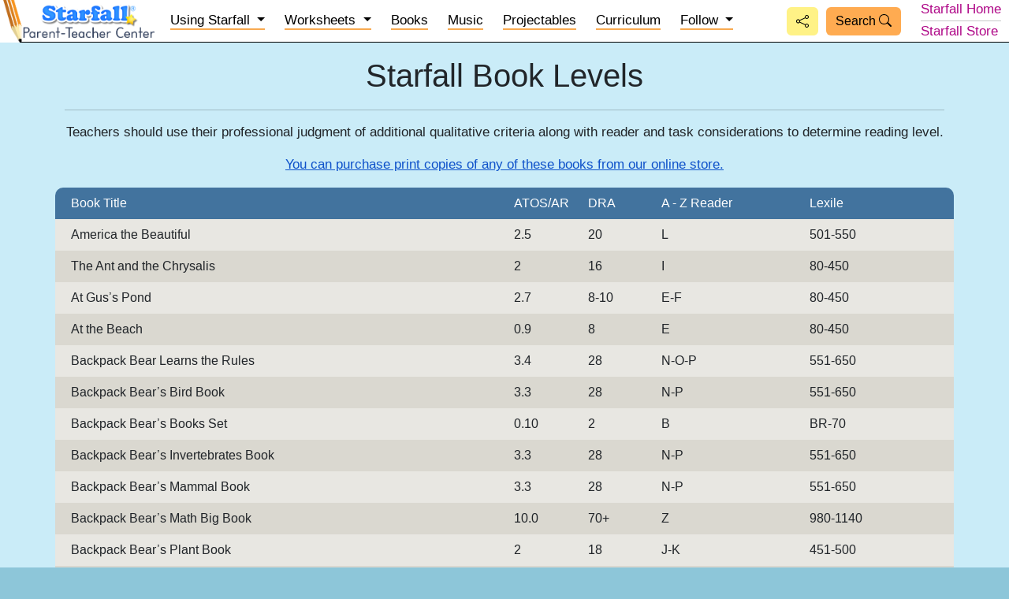

--- FILE ---
content_type: text/html; charset=UTF-8
request_url: https://teach.starfall.com/book-levels
body_size: 63366
content:
<!DOCTYPE html>
<html lang="en">
<head>
    <meta charset="UTF-8"/>
    <title>Starfall Education Book Levels</title>
    <meta name="description" content="Starfall books listed by common book level standards" />
    <meta name="viewport" content="width=device-width, initial-scale=1"/>
        <link rel="canonical" href="https://teach.starfall.com/book-levels" />
    <link rel="icon" type="image/x-icon" href="/favicon.ico">
    <link href="/css/bootstrap.min.css" rel="stylesheet">
    <link href="/css/styles.css" rel="stylesheet">
    <style>
    .book-level-title {
        background: #42739e;
        font-family: StarfallvBP_bold,sans-serif;
        font-size: 16px;
        padding-top: 14px;
        -moz-border-radius-topright: 10px;
        border-top-right-radius: 10px;
        -moz-border-radius-topleft: 10px;
        border-top-left-radius: 10px;
        color: #fff;
    }

    .book-level-contents {
        background: #e8e7e2;
        font-size: 16px;
        border-bottom: 0;
    }


    .book-level-contents:nth-child(even) {
        background: #dad8d0;
    }

    .book-level-contents, .book-level-title {
        padding: 8px;
    }

    .book-level-contents span {
        display: none;
        font-family: starfall_blockregular,sans-serif;
    }

</style>
    <script src="/js/matomo.js"></script>
    <script src="/js/bootstrap.bundle.min.js"></script>
    <script src="/js/jquery-3.6.1.min.js"></script>
            </head>
<body>
<noscript>Please enable javascript to use this site</noscript>
<nav class="navbar fixed-top navbar-expand-lg" role="navigation" aria-label="navigation-container">
    <div class="container-fluid pl-2 g-0">
        <a class="navbar-brand " href="https://teach.starfall.com/"><img class="logo no-print" src="/img/templates/ptclogo.png" alt="home"/></a>
        <button style="margin-right: 7px" class="btn btn-orange no-print navbar-toggler" type="button" data-bs-toggle="collapse" data-bs-target="#navbarSupportedContent"
                aria-controls="navbarSupportedContent" aria-expanded="false" aria-label="Toggle navigation">
            Menu <span class="navbar-toggler-icon"></span>
        </button>
        <div class="collapse navbar-collapse" id="navbarSupportedContent">
            <ul class="navbar-nav me-auto mb-lg-0">
                <li class="nav-item dropdown">
                    <a class="nav-link dropdown-toggle p-0" href="#" id="navbarDropdown2" role="button"
                       data-bs-toggle="dropdown"
                       aria-expanded="false">
                        <span class="top-using">Using</span> Starfall
                    </a>
                    <ul class="dropdown-menu" aria-labelledby="navbarDropdown">
                        <li><a class="dropdown-item" href="https://teach.starfall.com/where-do-i-start">Where Do I Start?</a></li>
                        <li><a class="dropdown-item" href="https://teach.starfall.com/activities">Search Starfall Activities</a></li>
                        <li><a class="dropdown-item" href="https://teach.starfall.com/guides-by-grade">Starfall Guides by Grade</a></li>
                        <li><a class="dropdown-item" href="https://teach.starfall.com/research">Starfall Information & Research</a></li>
                        <li><a class="dropdown-item" href="/materials/documents/starfall-for-your-school-or-district.pdf" target="_blank">Starfall for Your School or District</a></li>
                    </ul>
                </li>
                <li class="nav-item dropdown">
                    <a class="nav-link dropdown-toggle p-0" href="#" id="navbarDropdown" role="button"
                       data-bs-toggle="dropdown"
                       aria-expanded="false">
                        Worksheets
                    </a>
                    <ul class="dropdown-menu" aria-labelledby="navbarDropdown">
                        <li><a class="dropdown-item" href="https://teach.starfall.com/worksheets?worksheetType=customizable">Customizable Worksheets</a></li>
                        <li><a class="dropdown-item" href="https://teach.starfall.com/worksheets?worksheetType=readymade">Ready-Made Worksheets</a></li>
                        <li><a class="dropdown-item" href="https://teach.starfall.com/worksheets">All Worksheets</a></li>

                    </ul>
                </li>
                <li><a class="nav-item" href="https://teach.starfall.com/books">Books</a></li>
                <li><a class="nav-item" href="https://teach.starfall.com/music">Music</a></li>
                <li><a class="nav-item" href="https://teach.starfall.com/projectables">Projectables</a></li>
                <li><a class="nav-item" href="https://teach.starfall.com/curriculum">Curriculum</a></li>

                <li class="nav-item dropdown">
                    <a class="nav-link dropdown-toggle p-0" href="#" id="navbarDropdown3" role="button"
                       data-bs-toggle="dropdown"
                       aria-expanded="false">
                        Follow
                    </a>
                    <ul class="dropdown-menu social" aria-labelledby="navbarDropdown">
                        <li><a class="dropdown-item ns-twitter" target="_blank" href="https://secure.starfall.com/lv/gated?forwardURL=https%3A%2F%2Fx.com%2FStarfalledu&returnURL=https%3A%2F%2Fteach.starfall.com%2Fbook-levels&label=Starfall+x.com">x.com</a></li>
                        <li><a class="dropdown-item ns-facebook" target="_blank" href="https://secure.starfall.com/lv/gated?forwardURL=https%3A%2F%2Fwww.facebook.com%2Fstarfall.education&returnURL=https%3A%2F%2Fteach.starfall.com%2Fbook-levels&label=Starfall+Facebook">Facebook</a></li>
                        <li><a class="dropdown-item ns-pinterest" target="_blank" href="https://secure.starfall.com/lv/gated?forwardURL=https%3A%2F%2Fwww.pinterest.com%2Fstarfallfun&returnURL=https%3A%2F%2Fteach.starfall.com%2Fbook-levels&label=Starfall+Pinterest">Pinterest</a></li>
                        <li><a class="dropdown-item ns-linkedin" target="_blank" href="https://secure.starfall.com/lv/gated?forwardURL=https%3A%2F%2Fwww.linkedin.com%2Fcompany%2Fstarfall-com&returnURL=https%3A%2F%2Fteach.starfall.com%2Fbook-levels&label=Starfall+LinkedIn">LinkedIn</a></li>
                        <li><a class="dropdown-item ns-youtube" target="_blank" href="https://secure.starfall.com/lv/gated?forwardURL=https%3A%2F%2Fwww.youtube.com%2Fchannel%2FUCIXeBGVev0u4p5_BXxTxSKg&returnURL=https%3A%2F%2Fteach.starfall.com%2Fbook-levels&label=Starfall+Youtube">Youtube</a></li>
                        <li><a class="dropdown-item" href="https://teach.starfall.com/newsletter">Newsletter</a></li>
                    </ul>
                </li>
            </ul>
            <div class="position-relative text-center mb-lg-0 mb-sm-2 d-md-flex flex-md-column align-items-md-center" style="padding:0px 6px;">
            <button class="share-icon btn dropdown-toggle me-1" id="navbarDropdownShare" type="button" data-bs-toggle="dropdown" aria-expanded="false"><img src="/img/bootstrap_icons/share.svg" alt="share this page"> <span>Share</span></button>

            <ul class="dropdown-menu share mb-sm-2 pt-sm-2" aria-labelledby="navbarDropdownShare">
                <li>
                    <a class="" href="mailto:?subject=Look%20What%20I%20Found%20on%20Starfall!&body=Here%20is%20a%20resource%20you%20might%20like%20from%20the%20Starfall%20Parent-Teacher%20Center,%20part%20of%20the%20children's%20early%20learning%20website,%20www.starfall.com.%0A%0Ahttps%3A%2F%2Fteach.starfall.com%2Fbook-levels" target="_blank">
                        <img src="/img/social-icon-bw-email.png" alt="email icon">
                    </a>
                </li>
                <li>
                    <a class="" href="https://secure.starfall.com/lv/gated?forwardURL=https%3A%2F%2Fwww.facebook.com%2Fsharer.php%3Fu%3Dhttps%3A%2F%2Fteach.starfall.com%2Fbook-levels&returnURL=https%3A%2F%2Fteach.starfall.com%2Fbook-levels&label=Share+to+Facebook" target="_blank">
                        <img src="/img/social-icon-bw-facebook.png" alt="facebook icon">
                    </a>
                </li>
                <li>
                    <a class="" href="https://secure.starfall.com/lv/gated?forwardURL=https%3A%2F%2Fx.com%2Fintent%2Ftweet%3Furl%3Dhttps%3A%2F%2Fteach.starfall.com%2Fbook-levels%26text%3DStarfall+books+listed+by+common+book+level+standards&returnURL=https%3A%2F%2Fteach.starfall.com%2Fbook-levels&label=Share+to+x.com" target="_blank">
                        <img src="/img/social-icon-bw-x.png" alt="twitter icon">
                    </a>
                </li>
                <li>
                    <a class="" href="https://secure.starfall.com/lv/gated?forwardURL=https%3A%2F%2Fwww.pinterest.com%2Fpin%2Fcreate%2Fbutton%2F%3Fdescription%3DStarfall+books+listed+by+common+book+level+standards%26url%3Dhttps%3A%2F%2Fteach.starfall.com%2Fbook-levels&returnURL=https%3A%2F%2Fteach.starfall.com%2Fbook-levels&label=Share+to+Pinterest" target="_blank">
                        <img src="/img/social-icon-bw-pinterest.png" alt="pinterest icon">
                    </a>
                </li>
            </ul>
            </div>
            <button class="d-block no-print btn btn-orange search-icon search-icon-large" data-bs-toggle="modal"
                 data-bs-target="#search-modal" tabindex="0"><span>Search</span>
                <img src="/img/bootstrap_icons/search.svg"  style="margin-top: -3px;" class="ml-2" alt=""/>
            </button>
            <div class="no-print other-starfall">
                <a href="https://starfall.com">Starfall <span>Home</span></a>
                <hr />
                <a href="https://store.starfall.com"><span>Starfall</span> Store</a>
            </div>
        </div>
    </div>
</nav>

<script>
    $(document).ready(function(){
        $('.ns-twitter').on('click', function(){_paq.push(['trackEvent', 'Social', 'Click', 'Nav', 'Twitter'])})
        $('.ns-facebook').on('click', function(){_paq.push(['trackEvent', 'Social', 'Click', 'Nav', 'Facebook'])})
        $('.ns-pinterest').on('click', function(){_paq.push(['trackEvent', 'Social', 'Click', 'Nav', 'Pinterest'])})
        $('.ns-youtube').on('click', function(){_paq.push(['trackEvent', 'Social', 'Click', 'Nav', 'Youtube'])})
        $('.ns-linkedin').on('click', function(){_paq.push(['trackEvent', 'Social', 'Click', 'Nav', 'LinkedIn'])})

        $('.fs-facebook').on('click', function(){_paq.push(['trackEvent', 'Social', 'Click', 'Footer', 'Facebook'])})
        $('.fs-pinterest').on('click', function(){_paq.push(['trackEvent', 'Social', 'Click', 'Footer', 'Pinterest'])})
        $('.fs-twitter').on('click', function(){_paq.push(['trackEvent', 'Social', 'Click', 'Footer', 'Twitter'])})
        $('.fs-youtube').on('click', function(){_paq.push(['trackEvent', 'Social', 'Click', 'Footer', 'Youtube'])})
    })
</script>
<div class="section p-0" role="main">

    <div class="container-lg">
        <h1 class="text-center">Starfall Book Levels</h1>
        <hr class="title-hr" />
<div class="intro row">
    <div class="col-sm-12">
        <p class="first-paragraph" style="text-align:center;">Teachers should use their professional judgment of additional qualitative criteria along with reader and task considerations to determine reading level. </p>
        <p style="text-align: center;"><a href=" https://secure.starfall.com/lv/gated?forwardURL=https%3A%2F%2Fstore.starfall.com%2Freading-levels-books&returnURL=https%3A%2F%2Fteach.starfall.com%2Fbook-levels&label=Starfall+Store" target="_blank" style="margin:0 auto">You can purchase print copies of any of these books from our online store.</a></p>
    </div>
</div>


<div class="row book-level-title">
    <div class="col-md-6">Book Title</div>
    <div class="col-md-1 col-sm-3 col-xs-6">ATOS/AR</div>
    <div class="col-md-1 col-sm-3 col-xs-6">DRA</div>
    <div class="col-md-2 col-sm-3 col-xs-6">A - Z Reader</div>
    <div class="col-md-2 col-sm-3 col-xs-6">Lexile</div>
</div><!--row generator-->

<div class="row book-level-contents">
    <div class="col-md-6 book-level-contents-title">America the Beautiful</div>
    <div class="col-md-1 col-sm-3 col-xs-6"><span>ATOS/AR:</span> 2.5</div>
    <div class="col-md-1 col-sm-3 col-xs-6"><span>DRA:</span> 20</div>
    <div class="col-md-2 col-sm-3 col-xs-6"><span>A - Z Reader:</span> L</div>
    <div class="col-md-2 col-sm-3 col-xs-6"><span>Lexile:</span> 501-550</div>
</div><!--row generator-->

<div class="row book-level-contents">
    <div class="col-md-6 book-level-contents-title">The Ant and the Chrysalis</div>
    <div class="col-md-1 col-sm-3 col-xs-6"><span>ATOS/AR:</span> 2</div>
    <div class="col-md-1 col-sm-3 col-xs-6"><span>DRA:</span> 16</div>
    <div class="col-md-2 col-sm-3 col-xs-6"><span>A - Z Reader:</span> I</div>
    <div class="col-md-2 col-sm-3 col-xs-6"><span>Lexile:</span> 80-450</div>
</div><!--row generator-->

<div class="row book-level-contents">
    <div class="col-md-6 book-level-contents-title">At Gus’s Pond</div>
    <div class="col-md-1 col-sm-3 col-xs-6"><span>ATOS/AR:</span> 2.7</div>
    <div class="col-md-1 col-sm-3 col-xs-6"><span>DRA:</span> 8-10</div>
    <div class="col-md-2 col-sm-3 col-xs-6"><span>A - Z Reader:</span> E-F</div>
    <div class="col-md-2 col-sm-3 col-xs-6"><span>Lexile:</span> 80-450</div>
</div><!--row generator-->

<div class="row book-level-contents">
    <div class="col-md-6 book-level-contents-title">At the Beach</div>
    <div class="col-md-1 col-sm-3 col-xs-6"><span>ATOS/AR:</span> 0.9</div>
    <div class="col-md-1 col-sm-3 col-xs-6"><span>DRA:</span> 8</div>
    <div class="col-md-2 col-sm-3 col-xs-6"><span>A - Z Reader:</span> E</div>
    <div class="col-md-2 col-sm-3 col-xs-6"><span>Lexile:</span> 80-450</div>
</div><!--row generator-->

<div class="row book-level-contents">
    <div class="col-md-6 book-level-contents-title">Backpack Bear Learns the Rules</div>
    <div class="col-md-1 col-sm-3 col-xs-6"><span>ATOS/AR:</span> 3.4</div>
    <div class="col-md-1 col-sm-3 col-xs-6"><span>DRA:</span> 28</div>
    <div class="col-md-2 col-sm-3 col-xs-6"><span>A - Z Reader:</span> N-O-P</div>
    <div class="col-md-2 col-sm-3 col-xs-6"><span>Lexile:</span> 551-650</div>
</div><!--row generator-->

<div class="row book-level-contents">
    <div class="col-md-6 book-level-contents-title">Backpack Bear’s Bird Book</div>
    <div class="col-md-1 col-sm-3 col-xs-6"><span>ATOS/AR:</span> 3.3</div>
    <div class="col-md-1 col-sm-3 col-xs-6"><span>DRA:</span> 28</div>
    <div class="col-md-2 col-sm-3 col-xs-6"><span>A - Z Reader:</span> N-P</div>
    <div class="col-md-2 col-sm-3 col-xs-6"><span>Lexile:</span> 551-650</div>
</div><!--row generator-->

<div class="row book-level-contents">
    <div class="col-md-6 book-level-contents-title">Backpack Bear’s Books Set</div>
    <div class="col-md-1 col-sm-3 col-xs-6"><span>ATOS/AR:</span> 0.10</div>
    <div class="col-md-1 col-sm-3 col-xs-6"><span>DRA:</span> 2</div>
    <div class="col-md-2 col-sm-3 col-xs-6"><span>A - Z Reader:</span> B</div>
    <div class="col-md-2 col-sm-3 col-xs-6"><span>Lexile:</span> BR-70</div>
</div><!--row generator-->

<div class="row book-level-contents">
    <div class="col-md-6 book-level-contents-title">Backpack Bear’s Invertebrates Book</div>
    <div class="col-md-1 col-sm-3 col-xs-6"><span>ATOS/AR:</span> 3.3</div>
    <div class="col-md-1 col-sm-3 col-xs-6"><span>DRA:</span> 28</div>
    <div class="col-md-2 col-sm-3 col-xs-6"><span>A - Z Reader:</span> N-P</div>
    <div class="col-md-2 col-sm-3 col-xs-6"><span>Lexile:</span> 551-650</div>
</div><!--row generator-->

<div class="row book-level-contents">
    <div class="col-md-6 book-level-contents-title">Backpack Bear’s Mammal Book</div>
    <div class="col-md-1 col-sm-3 col-xs-6"><span>ATOS/AR:</span> 3.3</div>
    <div class="col-md-1 col-sm-3 col-xs-6"><span>DRA:</span> 28</div>
    <div class="col-md-2 col-sm-3 col-xs-6"><span>A - Z Reader:</span> N-P</div>
    <div class="col-md-2 col-sm-3 col-xs-6"><span>Lexile:</span> 551-650</div>
</div><!--row generator-->

<div class="row book-level-contents">
    <div class="col-md-6 book-level-contents-title">Backpack Bear’s Math Big Book</div>
    <div class="col-md-1 col-sm-3 col-xs-6"><span>ATOS/AR:</span> 10.0</div>
    <div class="col-md-1 col-sm-3 col-xs-6"><span>DRA:</span> 70&#43;</div>
    <div class="col-md-2 col-sm-3 col-xs-6"><span>A - Z Reader:</span> Z</div>
    <div class="col-md-2 col-sm-3 col-xs-6"><span>Lexile:</span> 9&zwnj;80-1140</div>
</div><!--row generator-->

<div class="row book-level-contents">
    <div class="col-md-6 book-level-contents-title">Backpack Bear’s Plant Book</div>
    <div class="col-md-1 col-sm-3 col-xs-6"><span>ATOS/AR:</span> 2</div>
    <div class="col-md-1 col-sm-3 col-xs-6"><span>DRA:</span> 18</div>
    <div class="col-md-2 col-sm-3 col-xs-6"><span>A - Z Reader:</span> J-K</div>
    <div class="col-md-2 col-sm-3 col-xs-6"><span>Lexile:</span> 451-500</div>
</div><!--row generator-->

<div class="row book-level-contents">
    <div class="col-md-6 book-level-contents-title">Backpack Bear’s Reptiles, Amphibians, & Fish Book</div>
    <div class="col-md-1 col-sm-3 col-xs-6"><span>ATOS/AR:</span> 3.3</div>
    <div class="col-md-1 col-sm-3 col-xs-6"><span>DRA:</span> 28</div>
    <div class="col-md-2 col-sm-3 col-xs-6"><span>A - Z Reader:</span> N-P</div>
    <div class="col-md-2 col-sm-3 col-xs-6"><span>Lexile:</span> 551-650</div>
</div><!--row generator-->

<div class="row book-level-contents">
    <div class="col-md-6 book-level-contents-title">Backpack Bear’s Treasure Hunt</div>
    <div class="col-md-1 col-sm-3 col-xs-6"><span>ATOS/AR:</span> 8.0</div>
    <div class="col-md-1 col-sm-3 col-xs-6"><span>DRA:</span> 70&#43;</div>
    <div class="col-md-2 col-sm-3 col-xs-6"><span>A - Z Reader:</span> Z</div>
    <div class="col-md-2 col-sm-3 col-xs-6"><span>Lexile:</span> 9&zwnj;80-1140</div>
</div><!--row generator-->

<div class="row book-level-contents">
    <div class="col-md-6 book-level-contents-title">The Big Hit</div>
    <div class="col-md-1 col-sm-3 col-xs-6"><span>ATOS/AR:</span> 0.7</div>
    <div class="col-md-1 col-sm-3 col-xs-6"><span>DRA:</span> 6</div>
    <div class="col-md-2 col-sm-3 col-xs-6"><span>A - Z Reader:</span> D</div>
    <div class="col-md-2 col-sm-3 col-xs-6"><span>Lexile:</span> 80-450</div>
</div><!--row generator-->

<div class="row book-level-contents">
    <div class="col-md-6 book-level-contents-title">Bug in a Jug</div>
    <div class="col-md-1 col-sm-3 col-xs-6"><span>ATOS/AR:</span> 0.4</div>
    <div class="col-md-1 col-sm-3 col-xs-6"><span>DRA:</span> 3</div>
    <div class="col-md-2 col-sm-3 col-xs-6"><span>A - Z Reader:</span> C</div>
    <div class="col-md-2 col-sm-3 col-xs-6"><span>Lexile:</span> BR-70</div>
</div><!--row generator-->

<div class="row book-level-contents">
    <div class="col-md-6 book-level-contents-title">Car Race</div>
    <div class="col-md-1 col-sm-3 col-xs-6"><span>ATOS/AR:</span> 0.8</div>
    <div class="col-md-1 col-sm-3 col-xs-6"><span>DRA:</span> 6</div>
    <div class="col-md-2 col-sm-3 col-xs-6"><span>A - Z Reader:</span> D</div>
    <div class="col-md-2 col-sm-3 col-xs-6"><span>Lexile:</span> BR-70</div>
</div><!--row generator-->

<div class="row book-level-contents">
    <div class="col-md-6 book-level-contents-title">Charles Darwin</div>
    <div class="col-md-1 col-sm-3 col-xs-6"><span>ATOS/AR:</span> 3.4</div>
    <div class="col-md-1 col-sm-3 col-xs-6"><span>DRA:</span> 28</div>
    <div class="col-md-2 col-sm-3 col-xs-6"><span>A - Z Reader:</span> N-O-P</div>
    <div class="col-md-2 col-sm-3 col-xs-6"><span>Lexile:</span> 551-650</div>
</div><!--row generator-->

<div class="row book-level-contents">
    <div class="col-md-6 book-level-contents-title">The Cobbler and the Elves</div>
    <div class="col-md-1 col-sm-3 col-xs-6"><span>ATOS/AR:</span> 4.2</div>
    <div class="col-md-1 col-sm-3 col-xs-6"><span>DRA:</span> 34</div>
    <div class="col-md-2 col-sm-3 col-xs-6"><span>A - Z Reader:</span> S</div>
    <div class="col-md-2 col-sm-3 col-xs-6"><span>Lexile:</span> 691-770</div>
</div><!--row generator-->

<div class="row book-level-contents">
    <div class="col-md-6 book-level-contents-title">Come Play with Me</div>
    <div class="col-md-1 col-sm-3 col-xs-6"><span>ATOS/AR:</span> 1</div>
    <div class="col-md-1 col-sm-3 col-xs-6"><span>DRA:</span> 8</div>
    <div class="col-md-2 col-sm-3 col-xs-6"><span>A - Z Reader:</span> E</div>
    <div class="col-md-2 col-sm-3 col-xs-6"><span>Lexile:</span> 80-450</div>
</div><!--row generator-->

<div class="row book-level-contents">
    <div class="col-md-6 book-level-contents-title">A Day in the Life of a Firefighter</div>
    <div class="col-md-1 col-sm-3 col-xs-6"><span>ATOS/AR:</span> 1.4</div>
    <div class="col-md-1 col-sm-3 col-xs-6"><span>DRA:</span> 12</div>
    <div class="col-md-2 col-sm-3 col-xs-6"><span>A - Z Reader:</span> G</div>
    <div class="col-md-2 col-sm-3 col-xs-6"><span>Lexile:</span> 40-450</div>
</div><!--row generator-->

<div class="row book-level-contents">
    <div class="col-md-6 book-level-contents-title">Dinosaurs!</div>
    <div class="col-md-1 col-sm-3 col-xs-6"><span>ATOS/AR:</span> 2.7</div>
    <div class="col-md-1 col-sm-3 col-xs-6"><span>DRA:</span> 24</div>
    <div class="col-md-2 col-sm-3 col-xs-6"><span>A - Z Reader:</span> M</div>
    <div class="col-md-2 col-sm-3 col-xs-6"><span>Lexile:</span> 551-650</div>
</div><!--row generator-->

<div class="row book-level-contents">
    <div class="col-md-6 book-level-contents-title">Dolphins Are Not Fish!</div>
    <div class="col-md-1 col-sm-3 col-xs-6"><span>ATOS/AR:</span> 1.6</div>
    <div class="col-md-1 col-sm-3 col-xs-6"><span>DRA:</span> 12</div>
    <div class="col-md-2 col-sm-3 col-xs-6"><span>A - Z Reader:</span> G</div>
    <div class="col-md-2 col-sm-3 col-xs-6"><span>Lexile:</span> 80-450</div>
</div><!--row generator-->

<div class="row book-level-contents">
    <div class="col-md-6 book-level-contents-title">Dragon Goes to the Farm</div>
    <div class="col-md-1 col-sm-3 col-xs-6"><span>ATOS/AR:</span> 0.8</div>
    <div class="col-md-1 col-sm-3 col-xs-6"><span>DRA:</span> 6</div>
    <div class="col-md-2 col-sm-3 col-xs-6"><span>A - Z Reader:</span> D</div>
    <div class="col-md-2 col-sm-3 col-xs-6"><span>Lexile:</span> 80-450</div>
</div><!--row generator-->

<div class="row book-level-contents">
    <div class="col-md-6 book-level-contents-title">Draw Dragon Dot Eyes and other Chinese Fables</div>
    <div class="col-md-1 col-sm-3 col-xs-6"><span>ATOS/AR:</span> 1.8-2.5</div>
    <div class="col-md-1 col-sm-3 col-xs-6"><span>DRA:</span> 14-20</div>
    <div class="col-md-2 col-sm-3 col-xs-6"><span>A - Z Reader:</span> H-L</div>
    <div class="col-md-2 col-sm-3 col-xs-6"><span>Lexile:</span> 80-450</div>
</div><!--row generator-->

<div class="row book-level-contents">
    <div class="col-md-6 book-level-contents-title">Dune Buggy</div>
    <div class="col-md-1 col-sm-3 col-xs-6"><span>ATOS/AR:</span> 1.4</div>
    <div class="col-md-1 col-sm-3 col-xs-6"><span>DRA:</span> 12</div>
    <div class="col-md-2 col-sm-3 col-xs-6"><span>A - Z Reader:</span> G</div>
    <div class="col-md-2 col-sm-3 col-xs-6"><span>Lexile:</span> 80-450</div>
</div><!--row generator-->

<div class="row book-level-contents">
    <div class="col-md-6 book-level-contents-title">Estimate With Backpack Bear</div>
    <div class="col-md-1 col-sm-3 col-xs-6"><span>ATOS/AR:</span> 3.8</div>
    <div class="col-md-1 col-sm-3 col-xs-6"><span>DRA:</span> 28</div>
    <div class="col-md-2 col-sm-3 col-xs-6"><span>A - Z Reader:</span> P</div>
    <div class="col-md-2 col-sm-3 col-xs-6"><span>Lexile:</span> 601-650</div>
</div><!--row generator-->

<div class="row book-level-contents">
    <div class="col-md-6 book-level-contents-title">Fish and Me</div>
    <div class="col-md-1 col-sm-3 col-xs-6"><span>ATOS/AR:</span> 0.6</div>
    <div class="col-md-1 col-sm-3 col-xs-6"><span>DRA:</span> 4</div>
    <div class="col-md-2 col-sm-3 col-xs-6"><span>A - Z Reader:</span> C</div>
    <div class="col-md-2 col-sm-3 col-xs-6"><span>Lexile:</span> BR-70</div>
</div><!--row generator-->

<div class="row book-level-contents">
    <div class="col-md-6 book-level-contents-title">Fix the Jet</div>
    <div class="col-md-1 col-sm-3 col-xs-6"><span>ATOS/AR:</span> 0.6</div>
    <div class="col-md-1 col-sm-3 col-xs-6"><span>DRA:</span> 4</div>
    <div class="col-md-2 col-sm-3 col-xs-6"><span>A - Z Reader:</span> C</div>
    <div class="col-md-2 col-sm-3 col-xs-6"><span>Lexile:</span> BR-70</div>
</div><!--row generator-->

<div class="row book-level-contents">
    <div class="col-md-6 book-level-contents-title">The Frog Prince</div>
    <div class="col-md-1 col-sm-3 col-xs-6"><span>ATOS/AR:</span> 3</div>
    <div class="col-md-1 col-sm-3 col-xs-6"><span>DRA:</span> 24</div>
    <div class="col-md-2 col-sm-3 col-xs-6"><span>A - Z Reader:</span> M</div>
    <div class="col-md-2 col-sm-3 col-xs-6"><span>Lexile:</span> 551-600</div>
</div><!--row generator-->

<div class="row book-level-contents">
    <div class="col-md-6 book-level-contents-title">Get Up, Cub</div>
    <div class="col-md-1 col-sm-3 col-xs-6"><span>ATOS/AR:</span> 0.7</div>
    <div class="col-md-1 col-sm-3 col-xs-6"><span>DRA:</span> 6</div>
    <div class="col-md-2 col-sm-3 col-xs-6"><span>A - Z Reader:</span> D</div>
    <div class="col-md-2 col-sm-3 col-xs-6"><span>Lexile:</span> 80-450</div>
</div><!--row generator-->

<div class="row book-level-contents">
    <div class="col-md-6 book-level-contents-title">The Gingerbread Boy</div>
    <div class="col-md-1 col-sm-3 col-xs-6"><span>ATOS/AR:</span> 3.1</div>
    <div class="col-md-1 col-sm-3 col-xs-6"><span>DRA:</span> 30</div>
    <div class="col-md-2 col-sm-3 col-xs-6"><span>A - Z Reader:</span> Q-R</div>
    <div class="col-md-2 col-sm-3 col-xs-6"><span>Lexile:</span> 651-730</div>
</div><!--row generator-->

<div class="row book-level-contents">
    <div class="col-md-6 book-level-contents-title">Goldilocks and the Three Bears</div>
    <div class="col-md-1 col-sm-3 col-xs-6"><span>ATOS/AR:</span> 3.3</div>
    <div class="col-md-1 col-sm-3 col-xs-6"><span>DRA:</span> 28</div>
    <div class="col-md-2 col-sm-3 col-xs-6"><span>A - Z Reader:</span> N-O-P</div>
    <div class="col-md-2 col-sm-3 col-xs-6"><span>Lexile:</span> 551-650</div>
</div><!--row generator-->

<div class="row book-level-contents">
    <div class="col-md-6 book-level-contents-title">The Green Grass Grew All Around</div>
    <div class="col-md-1 col-sm-3 col-xs-6"><span>ATOS/AR:</span> 2.2</div>
    <div class="col-md-1 col-sm-3 col-xs-6"><span>DRA:</span> 18</div>
    <div class="col-md-2 col-sm-3 col-xs-6"><span>A - Z Reader:</span> J-K</div>
    <div class="col-md-2 col-sm-3 col-xs-6"><span>Lexile:</span> 451-500</div>
</div><!--row generator-->

<div class="row book-level-contents">
    <div class="col-md-6 book-level-contents-title">Gus and His Dog</div>
    <div class="col-md-1 col-sm-3 col-xs-6"><span>ATOS/AR:</span> 0.5</div>
    <div class="col-md-1 col-sm-3 col-xs-6"><span>DRA:</span> 4</div>
    <div class="col-md-2 col-sm-3 col-xs-6"><span>A - Z Reader:</span> C</div>
    <div class="col-md-2 col-sm-3 col-xs-6"><span>Lexile:</span> BR-70</div>
</div><!--row generator-->

<div class="row book-level-contents">
    <div class="col-md-6 book-level-contents-title">Gus the Duck</div>
    <div class="col-md-1 col-sm-3 col-xs-6"><span>ATOS/AR:</span> 0.5</div>
    <div class="col-md-1 col-sm-3 col-xs-6"><span>DRA:</span> 4</div>
    <div class="col-md-2 col-sm-3 col-xs-6"><span>A - Z Reader:</span> C</div>
    <div class="col-md-2 col-sm-3 col-xs-6"><span>Lexile:</span> BR-70</div>
</div><!--row generator-->

<div class="row book-level-contents">
    <div class="col-md-6 book-level-contents-title">Happy Mother’s Day, Dear Dragon</div>
    <div class="col-md-1 col-sm-3 col-xs-6"><span>ATOS/AR:</span> 0.9</div>
    <div class="col-md-1 col-sm-3 col-xs-6"><span>DRA:</span> 8</div>
    <div class="col-md-2 col-sm-3 col-xs-6"><span>A - Z Reader:</span> E</div>
    <div class="col-md-2 col-sm-3 col-xs-6"><span>Lexile:</span> 80-450</div>
</div><!--row generator-->

<div class="row book-level-contents">
    <div class="col-md-6 book-level-contents-title">Helen Keller</div>
    <div class="col-md-1 col-sm-3 col-xs-6"><span>ATOS/AR:</span> 2.4</div>
    <div class="col-md-1 col-sm-3 col-xs-6"><span>DRA:</span> 18</div>
    <div class="col-md-2 col-sm-3 col-xs-6"><span>A - Z Reader:</span> L</div>
    <div class="col-md-2 col-sm-3 col-xs-6"><span>Lexile:</span> 451-500</div>
</div><!--row generator-->

<div class="row book-level-contents">
    <div class="col-md-6 book-level-contents-title">Hen</div>
    <div class="col-md-1 col-sm-3 col-xs-6"><span>ATOS/AR:</span> 0.5</div>
    <div class="col-md-1 col-sm-3 col-xs-6"><span>DRA:</span> 4</div>
    <div class="col-md-2 col-sm-3 col-xs-6"><span>A - Z Reader:</span> C</div>
    <div class="col-md-2 col-sm-3 col-xs-6"><span>Lexile:</span> BR-70</div>
</div><!--row generator-->

<div class="row book-level-contents">
    <div class="col-md-6 book-level-contents-title">Hop, Bend, Stomp</div>
    <div class="col-md-1 col-sm-3 col-xs-6"><span>ATOS/AR:</span> 0.9</div>
    <div class="col-md-1 col-sm-3 col-xs-6"><span>DRA:</span> 8</div>
    <div class="col-md-2 col-sm-3 col-xs-6"><span>A - Z Reader:</span> E</div>
    <div class="col-md-2 col-sm-3 col-xs-6"><span>Lexile:</span> 80-450</div>
</div><!--row generator-->

<div class="row book-level-contents">
    <div class="col-md-6 book-level-contents-title">A House in a Tree</div>
    <div class="col-md-1 col-sm-3 col-xs-6"><span>ATOS/AR:</span> 1.2</div>
    <div class="col-md-1 col-sm-3 col-xs-6"><span>DRA:</span> 10</div>
    <div class="col-md-2 col-sm-3 col-xs-6"><span>A - Z Reader:</span> F</div>
    <div class="col-md-2 col-sm-3 col-xs-6"><span>Lexile:</span> 80-450</div>
</div><!--row generator-->

<div class="row book-level-contents">
    <div class="col-md-6 book-level-contents-title">How I Know My World</div>
    <div class="col-md-1 col-sm-3 col-xs-6"><span>ATOS/AR:</span> 1.3</div>
    <div class="col-md-1 col-sm-3 col-xs-6"><span>DRA:</span> 10</div>
    <div class="col-md-2 col-sm-3 col-xs-6"><span>A - Z Reader:</span> F</div>
    <div class="col-md-2 col-sm-3 col-xs-6"><span>Lexile:</span> 80-450</div>
</div><!--row generator-->

<div class="row book-level-contents">
    <div class="col-md-6 book-level-contents-title">How the Turtle Cracked Its Shell</div>
    <div class="col-md-1 col-sm-3 col-xs-6"><span>ATOS/AR:</span> 3.3</div>
    <div class="col-md-1 col-sm-3 col-xs-6"><span>DRA:</span> 28</div>
    <div class="col-md-2 col-sm-3 col-xs-6"><span>A - Z Reader:</span> N-O-P</div>
    <div class="col-md-2 col-sm-3 col-xs-6"><span>Lexile:</span> 551-650</div>
</div><!--row generator-->

<div class="row book-level-contents">
    <div class="col-md-6 book-level-contents-title">Humpback Whales</div>
    <div class="col-md-1 col-sm-3 col-xs-6"><span>ATOS/AR:</span> 1.7</div>
    <div class="col-md-1 col-sm-3 col-xs-6"><span>DRA:</span> 14</div>
    <div class="col-md-2 col-sm-3 col-xs-6"><span>A - Z Reader:</span> H</div>
    <div class="col-md-2 col-sm-3 col-xs-6"><span>Lexile:</span> 80-450</div>
</div><!--row generator-->

<div class="row book-level-contents">
    <div class="col-md-6 book-level-contents-title">I Am Your Flag</div>
    <div class="col-md-1 col-sm-3 col-xs-6"><span>ATOS/AR:</span> 2</div>
    <div class="col-md-1 col-sm-3 col-xs-6"><span>DRA:</span> 16</div>
    <div class="col-md-2 col-sm-3 col-xs-6"><span>A - Z Reader:</span> I</div>
    <div class="col-md-2 col-sm-3 col-xs-6"><span>Lexile:</span> 80-450</div>
</div><!--row generator-->

<div class="row book-level-contents">
    <div class="col-md-6 book-level-contents-title">I Can Count To...</div>
    <div class="col-md-1 col-sm-3 col-xs-6"><span>ATOS/AR:</span> 2.8</div>
    <div class="col-md-1 col-sm-3 col-xs-6"><span>DRA:</span> 20</div>
    <div class="col-md-2 col-sm-3 col-xs-6"><span>A - Z Reader:</span> L</div>
    <div class="col-md-2 col-sm-3 col-xs-6"><span>Lexile:</span> 501-550</div>
</div><!--row generator-->

<div class="row book-level-contents">
    <div class="col-md-6 book-level-contents-title">I Can Do It</div>
    <div class="col-md-1 col-sm-3 col-xs-6"><span>ATOS/AR:</span> 0.8</div>
    <div class="col-md-1 col-sm-3 col-xs-6"><span>DRA:</span> 6</div>
    <div class="col-md-2 col-sm-3 col-xs-6"><span>A - Z Reader:</span> D</div>
    <div class="col-md-2 col-sm-3 col-xs-6"><span>Lexile:</span> 80-450</div>
</div><!--row generator-->

<div class="row book-level-contents">
    <div class="col-md-6 book-level-contents-title">It’s Earth Day, Dear Dragon</div>
    <div class="col-md-1 col-sm-3 col-xs-6"><span>ATOS/AR:</span> 0.8</div>
    <div class="col-md-1 col-sm-3 col-xs-6"><span>DRA:</span> 6</div>
    <div class="col-md-2 col-sm-3 col-xs-6"><span>A - Z Reader:</span> D</div>
    <div class="col-md-2 col-sm-3 col-xs-6"><span>Lexile:</span> 80-450</div>
</div><!--row generator-->

<div class="row book-level-contents">
    <div class="col-md-6 book-level-contents-title">Jake’s Tale</div>
    <div class="col-md-1 col-sm-3 col-xs-6"><span>ATOS/AR:</span> 0.4</div>
    <div class="col-md-1 col-sm-3 col-xs-6"><span>DRA:</span> 3</div>
    <div class="col-md-2 col-sm-3 col-xs-6"><span>A - Z Reader:</span> C</div>
    <div class="col-md-2 col-sm-3 col-xs-6"><span>Lexile:</span> BR-70</div>
</div><!--row generator-->

<div class="row book-level-contents">
    <div class="col-md-6 book-level-contents-title">Let’s Eat!</div>
    <div class="col-md-1 col-sm-3 col-xs-6"><span>ATOS/AR:</span> 1.3</div>
    <div class="col-md-1 col-sm-3 col-xs-6"><span>DRA:</span> 10</div>
    <div class="col-md-2 col-sm-3 col-xs-6"><span>A - Z Reader:</span> F</div>
    <div class="col-md-2 col-sm-3 col-xs-6"><span>Lexile:</span> 80-450</div>
</div><!--row generator-->

<div class="row book-level-contents">
    <div class="col-md-6 book-level-contents-title">The Little Red Hen and other Folk Tales</div>
    <div class="col-md-1 col-sm-3 col-xs-6"><span>ATOS/AR:</span> 1.3-2.1</div>
    <div class="col-md-1 col-sm-3 col-xs-6"><span>DRA:</span> 10-16</div>
    <div class="col-md-2 col-sm-3 col-xs-6"><span>A - Z Reader:</span> F-I</div>
    <div class="col-md-2 col-sm-3 col-xs-6"><span>Lexile:</span> 80-450</div>
</div><!--row generator-->

<div class="row book-level-contents">
    <div class="col-md-6 book-level-contents-title">Mox Jogs</div>
    <div class="col-md-1 col-sm-3 col-xs-6"><span>ATOS/AR:</span> 0.3</div>
    <div class="col-md-1 col-sm-3 col-xs-6"><span>DRA:</span> 2</div>
    <div class="col-md-2 col-sm-3 col-xs-6"><span>A - Z Reader:</span> B</div>
    <div class="col-md-2 col-sm-3 col-xs-6"><span>Lexile:</span> BR-70</div>
</div><!--row generator-->

<div class="row book-level-contents">
    <div class="col-md-6 book-level-contents-title">Mox’s Day</div>
    <div class="col-md-1 col-sm-3 col-xs-6"><span>ATOS/AR:</span> 1.3</div>
    <div class="col-md-1 col-sm-3 col-xs-6"><span>DRA:</span> 4</div>
    <div class="col-md-2 col-sm-3 col-xs-6"><span>A - Z Reader:</span> C</div>
    <div class="col-md-2 col-sm-3 col-xs-6"><span>Lexile:</span> BR-70</div>
</div><!--row generator-->

<div class="row book-level-contents">
    <div class="col-md-6 book-level-contents-title">Mox’s Shop</div>
    <div class="col-md-1 col-sm-3 col-xs-6"><span>ATOS/AR:</span> 0.4</div>
    <div class="col-md-1 col-sm-3 col-xs-6"><span>DRA:</span> 3</div>
    <div class="col-md-2 col-sm-3 col-xs-6"><span>A - Z Reader:</span> C</div>
    <div class="col-md-2 col-sm-3 col-xs-6"><span>Lexile:</span> BR-70</div>
</div><!--row generator-->

<div class="row book-level-contents">
    <div class="col-md-6 book-level-contents-title">My Family</div>
    <div class="col-md-1 col-sm-3 col-xs-6"><span>ATOS/AR:</span> 0.5</div>
    <div class="col-md-1 col-sm-3 col-xs-6"><span>DRA:</span> 4</div>
    <div class="col-md-2 col-sm-3 col-xs-6"><span>A - Z Reader:</span> C</div>
    <div class="col-md-2 col-sm-3 col-xs-6"><span>Lexile:</span> BR-70</div>
</div><!--row generator-->

<div class="row book-level-contents">
    <div class="col-md-6 book-level-contents-title">My Father Runs an Excavator</div>
    <div class="col-md-1 col-sm-3 col-xs-6"><span>ATOS/AR:</span> 1.6</div>
    <div class="col-md-1 col-sm-3 col-xs-6"><span>DRA:</span> 12</div>
    <div class="col-md-2 col-sm-3 col-xs-6"><span>A - Z Reader:</span> G</div>
    <div class="col-md-2 col-sm-3 col-xs-6"><span>Lexile:</span> 80-450</div>
</div><!--row generator-->

<div class="row book-level-contents">
    <div class="col-md-6 book-level-contents-title">My Horse Glory</div>
    <div class="col-md-1 col-sm-3 col-xs-6"><span>ATOS/AR:</span> 1</div>
    <div class="col-md-1 col-sm-3 col-xs-6"><span>DRA:</span> 8</div>
    <div class="col-md-2 col-sm-3 col-xs-6"><span>A - Z Reader:</span> E</div>
    <div class="col-md-2 col-sm-3 col-xs-6"><span>Lexile:</span> 80-450</div>
</div><!--row generator-->

<div class="row book-level-contents">
    <div class="col-md-6 book-level-contents-title">The No-Tail Cat</div>
    <div class="col-md-1 col-sm-3 col-xs-6"><span>ATOS/AR:</span> 1.1</div>
    <div class="col-md-1 col-sm-3 col-xs-6"><span>DRA:</span> 10</div>
    <div class="col-md-2 col-sm-3 col-xs-6"><span>A - Z Reader:</span> F</div>
    <div class="col-md-2 col-sm-3 col-xs-6"><span>Lexile:</span> 80-450</div>
</div><!--row generator-->

<div class="row book-level-contents">
    <div class="col-md-6 book-level-contents-title">Not Too Little to Help</div>
    <div class="col-md-1 col-sm-3 col-xs-6"><span>ATOS/AR:</span> 0.8</div>
    <div class="col-md-1 col-sm-3 col-xs-6"><span>DRA:</span> 6</div>
    <div class="col-md-2 col-sm-3 col-xs-6"><span>A - Z Reader:</span> D</div>
    <div class="col-md-2 col-sm-3 col-xs-6"><span>Lexile:</span> 80-450</div>
</div><!--row generator-->

<div class="row book-level-contents">
    <div class="col-md-6 book-level-contents-title">Over in the Meadow</div>
    <div class="col-md-1 col-sm-3 col-xs-6"><span>ATOS/AR:</span> 2.6</div>
    <div class="col-md-1 col-sm-3 col-xs-6"><span>DRA:</span> 20</div>
    <div class="col-md-2 col-sm-3 col-xs-6"><span>A - Z Reader:</span> L</div>
    <div class="col-md-2 col-sm-3 col-xs-6"><span>Lexile:</span> 501-550</div>
</div><!--row generator-->

<div class="row book-level-contents">
    <div class="col-md-6 book-level-contents-title">Peg and the Box</div>
    <div class="col-md-1 col-sm-3 col-xs-6"><span>ATOS/AR:</span> 0.4</div>
    <div class="col-md-1 col-sm-3 col-xs-6"><span>DRA:</span> 3</div>
    <div class="col-md-2 col-sm-3 col-xs-6"><span>A - Z Reader:</span> C</div>
    <div class="col-md-2 col-sm-3 col-xs-6"><span>Lexile:</span> BR-70</div>
</div><!--row generator-->

<div class="row book-level-contents">
    <div class="col-md-6 book-level-contents-title">Peg Goes Places</div>
    <div class="col-md-1 col-sm-3 col-xs-6"><span>ATOS/AR:</span> 1.6</div>
    <div class="col-md-1 col-sm-3 col-xs-6"><span>DRA:</span> 4-6</div>
    <div class="col-md-2 col-sm-3 col-xs-6"><span>A - Z Reader:</span> C-D</div>
    <div class="col-md-2 col-sm-3 col-xs-6"><span>Lexile:</span> BR-70</div>
</div><!--row generator-->

<div class="row book-level-contents">
    <div class="col-md-6 book-level-contents-title">Peg Helps Zac</div>
    <div class="col-md-1 col-sm-3 col-xs-6"><span>ATOS/AR:</span> 0.4</div>
    <div class="col-md-1 col-sm-3 col-xs-6"><span>DRA:</span> 3</div>
    <div class="col-md-2 col-sm-3 col-xs-6"><span>A - Z Reader:</span> C</div>
    <div class="col-md-2 col-sm-3 col-xs-6"><span>Lexile:</span> BR-70</div>
</div><!--row generator-->

<div class="row book-level-contents">
    <div class="col-md-6 book-level-contents-title">Peg the Hen</div>
    <div class="col-md-1 col-sm-3 col-xs-6"><span>ATOS/AR:</span> 0.5</div>
    <div class="col-md-1 col-sm-3 col-xs-6"><span>DRA:</span> 4</div>
    <div class="col-md-2 col-sm-3 col-xs-6"><span>A - Z Reader:</span> C</div>
    <div class="col-md-2 col-sm-3 col-xs-6"><span>Lexile:</span> BR-70</div>
</div><!--row generator-->

<div class="row book-level-contents">
    <div class="col-md-6 book-level-contents-title">Peg’s Egg</div>
    <div class="col-md-1 col-sm-3 col-xs-6"><span>ATOS/AR:</span> 0.4</div>
    <div class="col-md-1 col-sm-3 col-xs-6"><span>DRA:</span> 3</div>
    <div class="col-md-2 col-sm-3 col-xs-6"><span>A - Z Reader:</span> C</div>
    <div class="col-md-2 col-sm-3 col-xs-6"><span>Lexile:</span> BR-70</div>
</div><!--row generator-->

<div class="row book-level-contents">
    <div class="col-md-6 book-level-contents-title">Penguin, Penguin</div>
    <div class="col-md-1 col-sm-3 col-xs-6"><span>ATOS/AR:</span> 1</div>
    <div class="col-md-1 col-sm-3 col-xs-6"><span>DRA:</span> 8</div>
    <div class="col-md-2 col-sm-3 col-xs-6"><span>A - Z Reader:</span> E</div>
    <div class="col-md-2 col-sm-3 col-xs-6"><span>Lexile:</span> 80-450</div>
</div><!--row generator-->

<div class="row book-level-contents">
    <div class="col-md-6 book-level-contents-title">Pete’s Sheep</div>
    <div class="col-md-1 col-sm-3 col-xs-6"><span>ATOS/AR:</span> 0.5</div>
    <div class="col-md-1 col-sm-3 col-xs-6"><span>DRA:</span> 4</div>
    <div class="col-md-2 col-sm-3 col-xs-6"><span>A - Z Reader:</span> C</div>
    <div class="col-md-2 col-sm-3 col-xs-6"><span>Lexile:</span> BR-70</div>
</div><!--row generator-->

<div class="row book-level-contents">
    <div class="col-md-6 book-level-contents-title">Pop! Pop! Pop!</div>
    <div class="col-md-1 col-sm-3 col-xs-6"><span>ATOS/AR:</span> 0.5</div>
    <div class="col-md-1 col-sm-3 col-xs-6"><span>DRA:</span> &#60;2</div>
    <div class="col-md-2 col-sm-3 col-xs-6"><span>A - Z Reader:</span> A</div>
    <div class="col-md-2 col-sm-3 col-xs-6"><span>Lexile:</span> BR-70</div>
</div><!--row generator-->

<div class="row book-level-contents">
    <div class="col-md-6 book-level-contents-title">Precipitation</div>
    <div class="col-md-1 col-sm-3 col-xs-6"><span>ATOS/AR:</span> 1.7</div>
    <div class="col-md-1 col-sm-3 col-xs-6"><span>DRA:</span> 14</div>
    <div class="col-md-2 col-sm-3 col-xs-6"><span>A - Z Reader:</span> H</div>
    <div class="col-md-2 col-sm-3 col-xs-6"><span>Lexile:</span> 80-450</div>
</div><!--row generator-->

<div class="row book-level-contents">
    <div class="col-md-6 book-level-contents-title">Pumpkin, Pumpkin</div>
    <div class="col-md-1 col-sm-3 col-xs-6"><span>ATOS/AR:</span> 0.7</div>
    <div class="col-md-1 col-sm-3 col-xs-6"><span>DRA:</span> 6</div>
    <div class="col-md-2 col-sm-3 col-xs-6"><span>A - Z Reader:</span> D</div>
    <div class="col-md-2 col-sm-3 col-xs-6"><span>Lexile:</span> 80-450</div>
</div><!--row generator-->

<div class="row book-level-contents">
    <div class="col-md-6 book-level-contents-title">Rainbow, Rainbow</div>
    <div class="col-md-1 col-sm-3 col-xs-6"><span>ATOS/AR:</span> 0.7</div>
    <div class="col-md-1 col-sm-3 col-xs-6"><span>DRA:</span> 6</div>
    <div class="col-md-2 col-sm-3 col-xs-6"><span>A - Z Reader:</span> D</div>
    <div class="col-md-2 col-sm-3 col-xs-6"><span>Lexile:</span> 80-450</div>
</div><!--row generator-->

<div class="row book-level-contents">
    <div class="col-md-6 book-level-contents-title">Reach for the Stars</div>
    <div class="col-md-1 col-sm-3 col-xs-6"><span>ATOS/AR:</span> 3.3</div>
    <div class="col-md-1 col-sm-3 col-xs-6"><span>DRA:</span> 28</div>
    <div class="col-md-2 col-sm-3 col-xs-6"><span>A - Z Reader:</span> N-O-P</div>
    <div class="col-md-2 col-sm-3 col-xs-6"><span>Lexile:</span> 551-650</div>
</div><!--row generator-->

<div class="row book-level-contents">
    <div class="col-md-6 book-level-contents-title">Robot and Mr. Mole</div>
    <div class="col-md-1 col-sm-3 col-xs-6"><span>ATOS/AR:</span> 0.9</div>
    <div class="col-md-1 col-sm-3 col-xs-6"><span>DRA:</span> 8</div>
    <div class="col-md-2 col-sm-3 col-xs-6"><span>A - Z Reader:</span> E</div>
    <div class="col-md-2 col-sm-3 col-xs-6"><span>Lexile:</span> 80-450</div>
</div><!--row generator-->

<div class="row book-level-contents">
    <div class="col-md-6 book-level-contents-title">Sky Ride</div>
    <div class="col-md-1 col-sm-3 col-xs-6"><span>ATOS/AR:</span> 1</div>
    <div class="col-md-1 col-sm-3 col-xs-6"><span>DRA:</span> 8</div>
    <div class="col-md-2 col-sm-3 col-xs-6"><span>A - Z Reader:</span> E</div>
    <div class="col-md-2 col-sm-3 col-xs-6"><span>Lexile:</span> 80-450</div>
</div><!--row generator-->

<div class="row book-level-contents">
    <div class="col-md-6 book-level-contents-title">Soap Boat</div>
    <div class="col-md-1 col-sm-3 col-xs-6"><span>ATOS/AR:</span> 1</div>
    <div class="col-md-1 col-sm-3 col-xs-6"><span>DRA:</span> 8</div>
    <div class="col-md-2 col-sm-3 col-xs-6"><span>A - Z Reader:</span> E</div>
    <div class="col-md-2 col-sm-3 col-xs-6"><span>Lexile:</span> 80-450</div>
</div><!--row generator-->

<div class="row book-level-contents">
    <div class="col-md-6 book-level-contents-title">Starfall’s Selected Nursery Rhymes</div>
    <div class="col-md-1 col-sm-3 col-xs-6"><span>ATOS/AR:</span> 2.5-6.0*</div>
    <div class="col-md-1 col-sm-3 col-xs-6"><span>DRA:</span> 18-40*</div>
    <div class="col-md-2 col-sm-3 col-xs-6"><span>A - Z Reader:</span> K-V*</div>
    <div class="col-md-2 col-sm-3 col-xs-6"><span>Lexile:</span> 451-860*</div>
</div><!--row generator-->

<div class="row book-level-contents">
    <div class="col-md-6 book-level-contents-title">Stone Soup</div>
    <div class="col-md-1 col-sm-3 col-xs-6"><span>ATOS/AR:</span> 2.4</div>
    <div class="col-md-1 col-sm-3 col-xs-6"><span>DRA:</span> 20</div>
    <div class="col-md-2 col-sm-3 col-xs-6"><span>A - Z Reader:</span> L</div>
    <div class="col-md-2 col-sm-3 col-xs-6"><span>Lexile:</span> 501-550</div>
</div><!--row generator-->

<div class="row book-level-contents">
    <div class="col-md-6 book-level-contents-title">The Story of Milk</div>
    <div class="col-md-1 col-sm-3 col-xs-6"><span>ATOS/AR:</span> 1.9</div>
    <div class="col-md-1 col-sm-3 col-xs-6"><span>DRA:</span> 16</div>
    <div class="col-md-2 col-sm-3 col-xs-6"><span>A - Z Reader:</span> I</div>
    <div class="col-md-2 col-sm-3 col-xs-6"><span>Lexile:</span> 80-450</div>
</div><!--row generator-->

<div class="row book-level-contents">
    <div class="col-md-6 book-level-contents-title">Surfer Girl</div>
    <div class="col-md-1 col-sm-3 col-xs-6"><span>ATOS/AR:</span> 0.9</div>
    <div class="col-md-1 col-sm-3 col-xs-6"><span>DRA:</span> 8</div>
    <div class="col-md-2 col-sm-3 col-xs-6"><span>A - Z Reader:</span> E</div>
    <div class="col-md-2 col-sm-3 col-xs-6"><span>Lexile:</span> 80-450</div>
</div><!--row generator-->

<div class="row book-level-contents">
    <div class="col-md-6 book-level-contents-title">A Tale of Two Little Engines</div>
    <div class="col-md-1 col-sm-3 col-xs-6"><span>ATOS/AR:</span> 2.8</div>
    <div class="col-md-1 col-sm-3 col-xs-6"><span>DRA:</span> 24</div>
    <div class="col-md-2 col-sm-3 col-xs-6"><span>A - Z Reader:</span> M</div>
    <div class="col-md-2 col-sm-3 col-xs-6"><span>Lexile:</span> 551-600</div>
</div><!--row generator-->

<div class="row book-level-contents">
    <div class="col-md-6 book-level-contents-title">Thermometers </div>
    <div class="col-md-1 col-sm-3 col-xs-6"><span>ATOS/AR:</span> 1.2</div>
    <div class="col-md-1 col-sm-3 col-xs-6"><span>DRA:</span> 10</div>
    <div class="col-md-2 col-sm-3 col-xs-6"><span>A - Z Reader:</span> F</div>
    <div class="col-md-2 col-sm-3 col-xs-6"><span>Lexile:</span> 80-450</div>
</div><!--row generator-->

<div class="row book-level-contents">
    <div class="col-md-6 book-level-contents-title">Things That Can Go</div>
    <div class="col-md-1 col-sm-3 col-xs-6"><span>ATOS/AR:</span> 1</div>
    <div class="col-md-1 col-sm-3 col-xs-6"><span>DRA:</span> 8</div>
    <div class="col-md-2 col-sm-3 col-xs-6"><span>A - Z Reader:</span> E</div>
    <div class="col-md-2 col-sm-3 col-xs-6"><span>Lexile:</span> 80-450</div>
</div><!--row generator-->

<div class="row book-level-contents">
    <div class="col-md-6 book-level-contents-title">The Three Little Pigs</div>
    <div class="col-md-1 col-sm-3 col-xs-6"><span>ATOS/AR:</span> 3.7</div>
    <div class="col-md-1 col-sm-3 col-xs-6"><span>DRA:</span> 34</div>
    <div class="col-md-2 col-sm-3 col-xs-6"><span>A - Z Reader:</span> S</div>
    <div class="col-md-2 col-sm-3 col-xs-6"><span>Lexile:</span> 691-770</div>
</div><!--row generator-->

<div class="row book-level-contents">
    <div class="col-md-6 book-level-contents-title">Three Little Plays</div>
    <div class="col-md-1 col-sm-3 col-xs-6"><span>ATOS/AR:</span> 1</div>
    <div class="col-md-1 col-sm-3 col-xs-6"><span>DRA:</span> 8</div>
    <div class="col-md-2 col-sm-3 col-xs-6"><span>A - Z Reader:</span> E</div>
    <div class="col-md-2 col-sm-3 col-xs-6"><span>Lexile:</span> 80-450</div>
</div><!--row generator-->

<div class="row book-level-contents">
    <div class="col-md-6 book-level-contents-title">Tin Man Sits</div>
    <div class="col-md-1 col-sm-3 col-xs-6"><span>ATOS/AR:</span> 0.8</div>
    <div class="col-md-1 col-sm-3 col-xs-6"><span>DRA:</span> 6</div>
    <div class="col-md-2 col-sm-3 col-xs-6"><span>A - Z Reader:</span> D</div>
    <div class="col-md-2 col-sm-3 col-xs-6"><span>Lexile:</span> 80-450</div>
</div><!--row generator-->

<div class="row book-level-contents">
    <div class="col-md-6 book-level-contents-title">The Troll Who Lived Under the Bridge</div>
    <div class="col-md-1 col-sm-3 col-xs-6"><span>ATOS/AR:</span> 3</div>
    <div class="col-md-1 col-sm-3 col-xs-6"><span>DRA:</span> 24</div>
    <div class="col-md-2 col-sm-3 col-xs-6"><span>A - Z Reader:</span> M</div>
    <div class="col-md-2 col-sm-3 col-xs-6"><span>Lexile:</span> 551-600</div>
</div><!--row generator-->

<div class="row book-level-contents">
    <div class="col-md-6 book-level-contents-title">The Ugly Duckling</div>
    <div class="col-md-1 col-sm-3 col-xs-6"><span>ATOS/AR:</span> 3</div>
    <div class="col-md-1 col-sm-3 col-xs-6"><span>DRA:</span> 28</div>
    <div class="col-md-2 col-sm-3 col-xs-6"><span>A - Z Reader:</span> N-O-P</div>
    <div class="col-md-2 col-sm-3 col-xs-6"><span>Lexile:</span> 551-650</div>
</div><!--row generator-->

<div class="row book-level-contents">
    <div class="col-md-6 book-level-contents-title">What an Adventure!</div>
    <div class="col-md-1 col-sm-3 col-xs-6"><span>ATOS/AR:</span> 1.7</div>
    <div class="col-md-1 col-sm-3 col-xs-6"><span>DRA:</span> 6</div>
    <div class="col-md-2 col-sm-3 col-xs-6"><span>A - Z Reader:</span> D</div>
    <div class="col-md-2 col-sm-3 col-xs-6"><span>Lexile:</span> 80-450</div>
</div><!--row generator-->

<div class="row book-level-contents">
    <div class="col-md-6 book-level-contents-title">Where Oh Where is Backpack Bear</div>
    <div class="col-md-1 col-sm-3 col-xs-6"><span>ATOS/AR:</span> 5.0</div>
    <div class="col-md-1 col-sm-3 col-xs-6"><span>DRA:</span> 40</div>
    <div class="col-md-2 col-sm-3 col-xs-6"><span>A - Z Reader:</span> V</div>
    <div class="col-md-2 col-sm-3 col-xs-6"><span>Lexile:</span> 771-830</div>
</div><!--row generator-->

<div class="row book-level-contents">
    <div class="col-md-6 book-level-contents-title">Who Likes the Rain?</div>
    <div class="col-md-1 col-sm-3 col-xs-6"><span>ATOS/AR:</span> 1.7</div>
    <div class="col-md-1 col-sm-3 col-xs-6"><span>DRA:</span> 14</div>
    <div class="col-md-2 col-sm-3 col-xs-6"><span>A - Z Reader:</span> H</div>
    <div class="col-md-2 col-sm-3 col-xs-6"><span>Lexile:</span> 80-450</div>
</div><!--row generator-->

<div class="row book-level-contents">
    <div class="col-md-6 book-level-contents-title">Why the Sun and the Moon Live in the Sky</div>
    <div class="col-md-1 col-sm-3 col-xs-6"><span>ATOS/AR:</span> 2.1</div>
    <div class="col-md-1 col-sm-3 col-xs-6"><span>DRA:</span> 18</div>
    <div class="col-md-2 col-sm-3 col-xs-6"><span>A - Z Reader:</span> J-K</div>
    <div class="col-md-2 col-sm-3 col-xs-6"><span>Lexile:</span> 451-500</div>
</div><!--row generator-->

<div class="row book-level-contents">
    <div class="col-md-6 book-level-contents-title">Wolves</div>
    <div class="col-md-1 col-sm-3 col-xs-6"><span>ATOS/AR:</span> 1.2</div>
    <div class="col-md-1 col-sm-3 col-xs-6"><span>DRA:</span> 10</div>
    <div class="col-md-2 col-sm-3 col-xs-6"><span>A - Z Reader:</span> F</div>
    <div class="col-md-2 col-sm-3 col-xs-6"><span>Lexile:</span> 80-450</div>
</div><!--row generator-->

<div class="row book-level-contents">
    <div class="col-md-6 book-level-contents-title">A Young Hero</div>
    <div class="col-md-1 col-sm-3 col-xs-6"><span>ATOS/AR:</span> 2.4</div>
    <div class="col-md-1 col-sm-3 col-xs-6"><span>DRA:</span> 20</div>
    <div class="col-md-2 col-sm-3 col-xs-6"><span>A - Z Reader:</span> L</div>
    <div class="col-md-2 col-sm-3 col-xs-6"><span>Lexile:</span> 501-550</div>
</div><!--row generator-->

<div class="row book-level-contents">
    <div class="col-md-6 book-level-contents-title">Zac and Cat</div>
    <div class="col-md-1 col-sm-3 col-xs-6"><span>ATOS/AR:</span> 0.2</div>
    <div class="col-md-1 col-sm-3 col-xs-6"><span>DRA:</span> &#60;2</div>
    <div class="col-md-2 col-sm-3 col-xs-6"><span>A - Z Reader:</span> A</div>
    <div class="col-md-2 col-sm-3 col-xs-6"><span>Lexile:</span> BR-70</div>
</div><!--row generator-->

<div class="row book-level-contents">
    <div class="col-md-6 book-level-contents-title">Zac and the Hat</div>
    <div class="col-md-1 col-sm-3 col-xs-6"><span>ATOS/AR:</span> 0.2</div>
    <div class="col-md-1 col-sm-3 col-xs-6"><span>DRA:</span> &#60;2</div>
    <div class="col-md-2 col-sm-3 col-xs-6"><span>A - Z Reader:</span> A</div>
    <div class="col-md-2 col-sm-3 col-xs-6"><span>Lexile:</span> BR-70</div>
</div><!--row generator-->

<div class="row book-level-contents">
    <div class="col-md-6 book-level-contents-title">Zac Camps</div>
    <div class="col-md-1 col-sm-3 col-xs-6"><span>ATOS/AR:</span> 0.4</div>
    <div class="col-md-1 col-sm-3 col-xs-6"><span>DRA:</span> 2</div>
    <div class="col-md-2 col-sm-3 col-xs-6"><span>A - Z Reader:</span> B</div>
    <div class="col-md-2 col-sm-3 col-xs-6"><span>Lexile:</span> BR-70</div>
</div><!--row generator-->

<div class="row book-level-contents">
    <div class="col-md-6 book-level-contents-title">Zac the Rat</div>
    <div class="col-md-1 col-sm-3 col-xs-6"><span>ATOS/AR:</span> 0.3</div>
    <div class="col-md-1 col-sm-3 col-xs-6"><span>DRA:</span> 2</div>
    <div class="col-md-2 col-sm-3 col-xs-6"><span>A - Z Reader:</span> B</div>
    <div class="col-md-2 col-sm-3 col-xs-6"><span>Lexile:</span> BR-70</div>
</div><!--row generator-->

<div class="row book-level-contents">
    <div class="col-md-6 book-level-contents-title">Zig-Zag</div>
    <div class="col-md-1 col-sm-3 col-xs-6"><span>ATOS/AR:</span> 0.6</div>
    <div class="col-md-1 col-sm-3 col-xs-6"><span>DRA:</span> 4</div>
    <div class="col-md-2 col-sm-3 col-xs-6"><span>A - Z Reader:</span> C</div>
    <div class="col-md-2 col-sm-3 col-xs-6"><span>Lexile:</span> BR-70</div>
</div><!--row generator-->



<div class="row">
    <div class="col-xs-12" style="font-size:14px;margin:20px 0;">*Range Varies by Rhyme</div>
</div>
    </div>
</div>
<div class="footer" role="contentinfo" aria-label="footer">
    <div class="footer-bg">
        <div class="no-print justify-content-center">

            <div class="col-sm-12">
                <ul>
                    <li><a href="/about">About Starfall</a></li>
                    <li>
                        <a href="https://secure.starfall.com/lv/gated?forwardURL=https%3A%2F%2Fsecure.starfall.com%2Flv%2Fcontact&returnURL=https%3A%2F%2Fteach.starfall.com%2Fbook-levels&label=Starfall+Contact+Form"
                           target="_blank">Contact Us</a></li>
                    <li><a href="https://teach.starfall.com/privacy">Privacy Policy</a></li>
                    <li><a href="https://teach.starfall.com/terms">Terms of Service</a></li>
                    <li style="border:0px;"><a href="https://teach.starfall.com/accessibility">Accessibility</a></li>
                </ul>

                <div class="footer-social">
                    <a class="fs-facebook" href="https://secure.starfall.com/lv/gated?forwardURL=https%3A%2F%2Fwww.facebook.com%2Fstarfall.education&returnURL=https%3A%2F%2Fteach.starfall.com%2Fbook-levels&label=Starfall+Facebook"
                       target="_blank">
                        <img src="/img/social-icon-facebook.png" alt="Facebook">
                    </a>

                    <a class="fs-pinterest" href="https://secure.starfall.com/lv/gated?forwardURL=https%3A%2F%2Fwww.pinterest.com%2Fstarfallfun&returnURL=https%3A%2F%2Fteach.starfall.com%2Fbook-levels&label=Starfall+Pinterest"
                       target="_blank">
                        <img src="/img/social-icon-pinterest.png" alt="Pinterest">
                    </a>

                    <a class="fs-twitter" href="https://secure.starfall.com/lv/gated?forwardURL=https%3A%2F%2Fx.com%2FStarfalledu&returnURL=https%3A%2F%2Fteach.starfall.com%2Fbook-levels&label=Starfall+x.com"
                       target="_blank">
                        <img src="/img/social-icon-x.png" alt="Twitter">
                    </a>

                    <a class="fs-youtube" href="https://secure.starfall.com/lv/gated?forwardURL=https%3A%2F%2Fwww.youtube.com%2Fchannel%2FUCIXeBGVev0u4p5_BXxTxSKg&returnURL=https%3A%2F%2Fteach.starfall.com%2Fbook-levels&label=Starfall+Youtube"
                       target="_blank">
                        <img src="/img/social-icon-youtube.png" alt="Youtube">
                    </a>
                </div><!--footer-social-->
            </div>
        </div>
    </div>
    <div class="footer-credits" style="">
        The Starfall Parent-Teacher Center™ is a program service of Starfall Education Foundation, a publicly
supported nonprofit organization, 501(c)(3). Starfall® and Starfall.com® are registered trademarks in
the U.S., the European Union, and various other countries. Copyright © 2002–2026 by Starfall Education.
All rights reserved.
<br><br>
We permit materials from the Starfall Parent-Teacher Center™ to be reproduced by teachers or parents for
noncommercial use in their classroom or home. Any other reproduction is prohibited without written
permission from the publisher.
<div class="footer-copyright"></div>    </div>
</div>
<script>
    function createCookie(name,value,days) {
        if (days) {
            var date = new Date();
            date.setTime(date.getTime()+(days*24*60*60*1000));
            var expires = "; expires="+date.toGMTString();
            var domain = ".starfall.com";
        }
        else var expires = "";
        document.cookie = name + "=" + value + expires + ";domain="+domain+";" + "path=/";
    }

    function readCookie(name) {
        var nameEQ = name + "=";
        var ca = document.cookie.split(';');
        for(var i=0;i < ca.length;i++) {
            var c = ca[i];
            while (c.charAt(0)==' ') c = c.substring(1,c.length);
            if (c.indexOf(nameEQ) == 0) return c.substring(nameEQ.length,c.length);
        }
        return null;
    }

    function eraseCookie(name) {
        createCookie(name,"",-1);
    }
</script>
<div class="modal fade" id="search-modal" tabindex="-1" aria-labelledby="exampleModalLabel" aria-hidden="true">
    <div class="modal-dialog">
        <div class="modal-content">
            <div class="modal-header">
                <h5 class="modal-title" id="exampleModalLabel">SEARCH</h5>
                <button type="button" class="btn-close" data-bs-dismiss="modal" aria-label="Close"></button>
            </div>
            <div class="modal-body">
                <form id="main-search-form" method="get">
                    <div class="black-border mb-3">
                        <input type="text" class="black-border-full form-control main-js-query" placeholder="Search Starfall resources..." required autofocus>
                    </div>
                    <div class="row text-center">
                        <div class="col">
                            <p class="mb-1">
                                <strong>I'm Looking for:</strong>
                            </p>
                            <div class="form-check form-check-inline">
                                <input class="form-check-input main-js-search-selection" type="checkbox" name="selectionGroup[]" id="inlineRadio1" value="download" checked>
                                <label class="form-check-label" for="inlineRadio1">Ready-Made Worksheets</label>
                            </div>
                            <div class="form-check form-check-inline">
                                <input class="form-check-input main-js-search-selection" type="checkbox" name="selectionGroup[]" id="inlineRadio2" value="generator" checked>
                                <label class="form-check-label" for="inlineRadio2">Customizable Worksheets</label>
                            </div>
                            <div class="form-check form-check-inline">
                                <input class="form-check-input main-js-search-selection" type="checkbox" name="selectionGroup[]" id="inlineRadio3" value="activity" checked>
                                <label class="form-check-label" for="inlineRadio3">Starfall Activities</label>
                            </div>
                        </div>
                    </div>
                    <div class="text-center mt-3">
                        <button type="button" class="btn btn-primary main-js-submit" data-bs-dismiss="modal">Search!</button>
                    </div>
                </form>
            </div>
        </div>
    </div>
</div>
<script>
    $(document).ready(function(){
        $('.main-js-submit').on("click", function(e){
            e.preventDefault();
            let selection = $(".main-js-search-selection:checked").map(function(){
                return '&selection[]=' + $(this).val();
            }).get();

            let selectionString = '';
            if(selection.length > 0){
                selection.forEach(function(item){
                    selectionString = selectionString + item;
                })
                window.location.href = "/search?query=" + $('.main-js-query').val() + selectionString;
            }else{
                window.location.href = "/search?query=" + $('.main-js-query').val();
            }
        })

        $('#main-search-form').keypress(function(e){
            if(e.which == 13){
                e.preventDefault();
                $('.main-js-submit').click();
            }
        });

        $('.modal').on('shown.bs.modal', function() {
            $(this).find('[autofocus]').focus();
        });
    });
</script></body>


--- FILE ---
content_type: text/css
request_url: https://teach.starfall.com/css/styles.css
body_size: 28696
content:
body {
    background-color: #caecf8;
    overflow-x: hidden;
    font-family: "liberation_sans_regular", sans-serif;
    font-size:12.5pt;
    padding-top:50px;
    padding-bottom:420px;
    min-height:100vh;
    position:relative;
}

noscript{
    background: #960909;
    width: 100%;
    display:block;
    text-align:center;
    padding: 8px 10px 2px;
    color: white;
}

.bg-light-blue {
    background-color: #caecf8 !important;
}

.btn-primary{
    background: #0D52CA !important;
}

.spell-out{speak: spell-out}


@font-face {
    font-family: liberation_sans_regular;
    src: url(../fonts/liberationsans/LiberationSans-Regular-webfont.woff) format("woff"),
    url(../fonts/liberationsans/LiberationSans-Regular-webfont.ttf) format("truetype");
    font-weight: 400;
    font-style: normal
}

@font-face {
    font-family: liberation_sans_bold;
    src: url(../fonts/liberationsans/LiberationSans-Bold-webfont.woff) format("woff"),
    url(../fonts/liberationsans/LiberationSans-Bold-webfont.ttf) format("truetype");
    font-weight: 400;
    font-style: normal
}

@font-face {
    font-family: liberation_sans_italic;
    src: url(../fonts/liberationsans/LiberationSans-Italic-webfont.woff) format("woff"),
    url(../fonts/liberationsans/LiberationSans-Italic-webfont.ttf) format("truetype");
    font-weight: 400;
    font-style: normal
}

@font-face {
    font-family: liberation_sans_bold_italic;
    src: url(../fonts/liberationsans/LiberationSans-BoldItalic-webfont.woff) format("woff"),
    url(../fonts/liberationsans/LiberationSans-BoldItalic-webfont.ttf) format("truetype");
    font-weight: 400;
    font-style: normal
}

@font-face {
    font-family: starfall_blockregular;
    src: url(../fonts/starfallblock-regular-webfont.eot);
    src: url(../fonts/starfallblock-regular-webfont.eot?#iefix) format("embedded-opentype"),
    url(../fonts/starfallblock-regular-webfont.woff2) format("woff2"),
    url(../fonts/starfallblock-regular-webfont.woff) format("woff"),
    url(../fonts/starfallblock-regular-webfont.ttf) format("truetype"),
    url(../fonts/starfallblock-regular-webfont.svg#starfall_blockregular) format("svg");
    font-weight: 400;
    font-style: normal
}

@font-face {
    font-family: starfall_blockregular_bold;
    src: url(../fonts/starfallblock-bold-webfont.eot);
    src: url(../fonts/starfallblock-bold-webfont.eot?#iefix) format("embedded-opentype"),
    url(../fonts/starfallblock-bold-webfont.woff2) format("woff2"),
    url(../fonts/starfallblock-bold-webfont.woff) format("woff"),
    url(../fonts/starfallblock-bold-webfont.ttf) format("truetype"),
    url(../fonts/starfallblock-bold-webfont.svg#starfall_blockregular) format("svg");
    font-weight: 400;
    font-style: normal
}

.no-bg {
    background: none !important;
}

.dark {
    background-color: #2d3b58;
    color:#fff;
}

.light {
    background-color: #caecf8;
    color:#000;
}

.card.light-border {
    border-color: #caecf8;
}

strong {
    font-family: "liberation_sans_bold", sans-serif
}

/* FONT AND TYPE */
.hr-text {
    text-align: center;
    height: 45px;
    width: 100%;
    margin-top: 30px;
}

.hr-text hr {
    margin: 0;
    z-index: 1;
    width: 100%;
}

.hr-text-content {
    display: block;
    text-align: center;
    padding: 10px;
    border: 1px solid #666;
    font-size: 12pt;
    width: 46px;
    margin: -24px auto;
    z-index:3;
    position: relative;
}

h1 {
    margin-top:25px;
}

/* bootstrap header sizes
H1 - 2.5rem
H2 - 2rem
H3 - 1.75rem
H4 - 1.5rem
H5 - 1.25
H6 - 1rem
*/
h1.smaller{font-size: 2rem;}
h2.smaller{font-size: 1.75rem;}
h3.smaller{font-size: 1.5rem;}
h4.smaller{font-size: 1.25rem;}
h5.smaller{font-size: 1rem;}
h6.smaller{font-size: 0.875rem;}

h1.subheading{font-size: 1.75rem;}
h2.subheading{font-size: 1.5rem;}
h3.subheading{font-size: 1.25rem;}
h4.subheading{font-size: 1rem;}
h5.subheading{font-size: 0.875rem;}
h6.subheading{font-size: 0.75rem;}

/*NAV and PAGINATION*/
nav {
    background-color: #fff;
}

.navbar {
    padding: 0;
}

.navbar .navbar-brand::before {
    content: '';
    display: block;
    position: absolute;
    top: 53px;
    width: 100%;
    height: 1px;
    background: #000;
    margin-left: 25px;
}

.navbar .navbar-brand.line-move::before {
    transition: width 1.3s;
    opacity:0;
    animation: growBorder 2.3s ease-out 200ms forwards;
}

.navbar-nav .nav-link {
    /* height:53px; */
    padding-top:0;
    padding-bottom:0;
}

a.nav-link.dropdown-toggle:link, a.nav-item:link,
a.nav-link.dropdown-toggle:visited, a.nav-item:visited,
.navbar-nav li a.nav-item:link,
.navbar-nav li a.nav-item:visited {
    color:#000;
    height: 24px;
    text-decoration:none;
}

a.nav-link.dropdown-toggle:hover,
a.nav-link.dropdown-toggle:active,
.navbar-nav li a.nav-item:hover,
.navbar-nav li a.nav-item:active {
    color:#0f52ca !important;
}

.other-starfall {
    right: 0px;
    /*background-color:#2d8540;*/
    padding: 0px 10px;
    margin-left:15px;
}

.other-starfall a:link,
.other-starfall a:visited {
    color:#b00b89;
    text-decoration:none;
}

.other-starfall a:hover,
.other-starfall a:active {
    text-decoration: underline;
    cursor: pointer;
}

.other-starfall hr {
    margin: 1px 0px;
}

.navbar-nav li .nav-link,
.navbar-nav li .nav-item {
    border-bottom: 2px solid #f8aa51;
}

.navbar-nav li .nav-link:hover,
.navbar-nav li .nav-item:hover {
    border-bottom: 2px solid #0f52ca;
}
.navbar-nav li {
    margin-right:25px;
}


.dropdown-menu li {
    border:0px;
    margin-right:0px;
}

.dropdown-menu, .dropdown-menu[data-bs-popper] {
    margin-top:0;
    border-top: 0;
    border-top-left-radius: 0;
    border-top-right-radius: 0;
}

.share.show {
    /* display: flex; */
    /* flex-direction: row; */
    justify-content: center;
    background-color: #fff286;
    border-top: 1px solid #000!important;
    border-radius: 6px;
    flex-direction: column;
    width: 50px!important;
    min-width: auto;
}

.share-icon.btn {
    font-size:12.5pt;
}

.share-icon {
    background-color:#fff286;
}

.share-icon:hover,
.share-icon:active,
.share-icon.show {
    cursor:pointer;
    background-color:rgb(255 242 134 / 60%);
}

.share {
    padding: 10px;
}

.share li {
    position: relative;
    float: left;
    width: 100%;
    max-width:30px;
    margin-bottom:1rem;
}

.share li:last-child {
    margin-bottom:0px;
}

.share img {
    width: 100%;
    float: left;
    position: relative;
}

.dropdown-menu.share a:link,
.dropdown-menu.share a:visited {
    position: relative;
    float: left;
}

.dropdown-menu.share a:hover {
    background-color: #fff;
    border-radius: 14px;
}

.share-button, .share-button:visited{
    position: absolute;
    top: 60px;
    right: 5px;
    font-size: 0.75em;
    padding: 8px 7px 6px 7px;
    background: rgb(255, 242, 134);
    z-index: 1001;
}

.share-button:hover, .share-button:focus, .share-button.active{
    background: white
}

.share-button:focus, .btn-orange:focus{
    outline: 1px solid blue;
}

a.share-button{
    color: black !important;
}

.btn-outline-share{
    border: 1px solid black !important;
}

.social-links{
    display:none;
    position: absolute;
    right: 136px;
    top: 64px;
    z-index: 1001;
}

.social-links a{
    text-decoration: none !important;
}

.social-links img{
    width: 27px;
    border-radius: 50%;
    background: #FFF286;
    box-shadow: 0 0 0 2px rgba(255,255,255,0.75);
    -webkit-box-shadow: 0 0 0 2px rgba(255,255,255,0.75);
    -moz-box-shadow: 0 0 0 2px rgba(255,255,255,0.75);
}

.social-links img:hover{
    background: #fff
}

.results-member-key {
    position: fixed;
    bottom: -1px;
    right: 0;
    left: 0;
    z-index: 9970;
    padding: 15px 15px 13px;
    color: #fff;
    border-top: 1px solid #3f6485;
    text-align: center;
    background: #2D3B58
}

.results-member-key img {
    width: 35px;
    height: 35px;
    margin: -4px 5px 0 0;
    -webkit-filter: drop-shadow(2px 2px 1px #34628a);
    filter: drop-shadow(2px 2px 1px #34628a);
}

.results-member-key .close {
    position: absolute;
    font-weight: 900;
    top: 18px;
    right: 15px;
    padding: 1px 8px;
    border-radius: 30px;
    cursor: pointer;
}

.results-member-key a {
    color: #FFF286 !important;
}

.results-member-key a:hover {
    color: #ffda2b !important;
}

.nav-tabs .nav-link {
    border: 1px solid #58829e;
    border-bottom: 1px solid #000;
    background-color: #aecee3;
    font-size:18pt;
    color:#001a63;
}

.nav-tabs .nav-link.active {
    background-color: #CAECF7;
    border:1px solid #000;
    border-bottom:1px solid #CAECF7;
    color:#000;
}

.nav-tabs {
    border-bottom: 1px solid #000;
}

.nav-tabs .nav-item {
    margin-right:16px;
}

.nav-tabs .nav-item:last-child {
    margin-right: 0px;
}

.nav-tabs .nav-link.active:hover {
    border:1px solid #000;
    border-bottom:1px solid #CAECF7;
}

.nav-tabs .nav-link:hover {
    border-color: #343739;
    color:#000;
    background-color:#c8e2f4;
}

.tab-pane {
    display:none;
}

.tab-pane.active {
    display:flex;
}

.tab-container {
    background: linear-gradient(0deg, rgb(30 102 128) 65%, rgba(202,236,248,1) 96%);
}

.grade-short-description{
    display:none;
    margin-top: 15px;
}

@keyframes growBorder {
    from {
        opacity:1;
        width: 100%;
        margin-left: 110%;
    }
    to {
        width: 100%;
        opacity:1;
        margin-left: 25px;
    }
}

.navbar-brand {
    padding: 0;
}

.logo {
    width: 200px;
}

.dropdown-menu.show {
    border: 1px solid #000;
    border-top: 2px solid #fff;
    animation: rotateMenu 600ms ease-in-out forwards;
    transform-origin: top center;
    top: 38px;
    left:auto;
}

.research-cards .card{
    min-width: 125px;
}

.research-cards .card a div.card-title{
    word-break: break-word;
}


/* very large screen styles */
html{
    background: #8dc6d9;
}

body, nav{
    max-width: 2174px;
    margin: 0 auto;
}



@keyframes rotateMenu {
    0% {
        transform: rotateX(-90deg)
    }
    70% {
        transform: rotateX(20deg)
    }
    100% {
        transform: rotateX(0deg)
    }
}

.pagination {
    justify-content: center;
}

/* THUMBNAILS and SCREENSHOTS */
.screenshot-container .zoom-in-screenshot {
    width: 27px;
    height: 27px;
    display:none;
    position:absolute;
    padding:4px !important;
}

.screenshot-container:hover .zoom-in-screenshot {
    display:block;
    cursor: pointer;
}

.zoom-btn {
    background-color: #fbc761;
    border:0;
    outline: none;

}

.zoom-btn:hover {
    background-color: #ffe7b4 !important;
    transition:all 0.3s;
    cursor:pointer;
}

/* MAIN PAGE SECTION */
section,
.section {
    padding: 2rem 0 2rem 0;
}

.section:nth-of-type(1) {
    padding-top:0;
}

.section:nth-of-type(even):not(.no-bg),.dark-bg,
section:nth-of-type(even):not(.no-bg) {
    background-color: #2d3b58;
    background-image: url(../img/seasonal/summer-bg-left.svg), url(../img/seasonal/summer-bg-right.svg);
    background-size: auto;
    background-attachment: fixed;
    background-position: left top, right top;
    background-repeat: repeat-y, repeat-y;
    color: #fff;
}

.do-light-bg {
    background-image: url(../img/seasonal/summer-bg-left.svg), url(../img/seasonal/summer-bg-right.svg);
    background-size: auto;
    background-attachment: fixed;
    background-position: left top, right top;
    background-repeat: repeat-y, repeat-y;
}

.grey {
    background-color: #f4f4f4 !important;
    border-top: 1px solid #666;
    border-bottom: 1px solid #666;
    color:#000 !important;
}

a:link,
a:visited {
    color:#0f52ca;
}

a:hover,
a:active {
    color: #08348e;
}

.section:nth-of-type(even):not(.no-bg):not(.grey) a:link,
.section:nth-of-type(even):not(.no-bg):not(.grey) a:visited,
section:nth-of-type(even):not(.no-bg):not(.grey) a:link,
section:nth-of-type(even):not(.no-bg):not(.grey) a:visited,
.dark a:link,
.dark a:visited,
.dark-bg a:link,
.dark-bg a:visited,
a.btn-dark-blue:link,
a.btn-dark-blue:visited {
    color: #f995ae;
}

.section:nth-of-type(even):not(.no-bg):not(.grey) a:hover,
.section:nth-of-type(even):not(.no-bg):not(.grey) a:active,
section:nth-of-type(even):not(.no-bg):not(.grey) a:hover,
section:nth-of-type(even):not(.no-bg):not(.grey) a:active,
.dark a:hover,
.dark a:active,
.dark-bg a:link,
.dark-bg a:visited,
a.btn-dark-blue:hover,
a.btn-dark-blue:active {
    color: #ffbece;
    cursor: pointer;
}

.btn {
    border: 0;
}

.input-group .btn {
    border-top-left-radius: 6px !important;
    border-bottom-left-radius: 6px !important;
}

.btn-orange {
color: #000 !important;
background-color: #FFAB51 !important;
padding: .375rem .75rem !important;
text-decoration: none !important;
}

.btn-orange:hover,
.btn-orange:active,
.btn-orange:focus {
cursor: pointer !important;
background-color: #ffdda7 !important;
}

a .btn-orange {
text-decoration: none !important;
}

.active .btn-orange {
background-color: #ffd2a6 !important;
}

.carousel-inner .btn-dark-blue {
    font-size: 18pt;
    border:2px solid #fff;
}

a.btn-dark-blue:link,
a.btn-dark-blue:visited {
    background-color: #2d3b58;
}

a.btn-dark-blue:hover,
a.btn-dark-blue:active {
    background-color: #2d3b58;
    border:2px solid #ffbece;
}

/*LEFT MENU*/
.left-menu h2,
.menu h2 {
    background-color: #282941;
    color: #fff;
    text-align: center;
    margin: 0;
    padding: 5px;
    font-size: 1.25em
}

.menu.small .list-group-item {
    font-size:1em;
    padding:5px;
}

.left-menu li.list-group-item.active,
.left-menu li.list-group-item:hover,
.menu a.list-group-item.active,
.menu a.list-group-item:hover,
.menu li.list-group-item:hover {
    background-color: #fff387;
    color: #000;
    cursor: pointer;
    transition: all 300ms;
}

@media (hover: none) and (pointer: coarse) {
    .menu a.list-group-item:hover,
    .menu li.list-group-item:hover,
    .left-menu li.list-group-item:hover {
        background-color: #fff;
    }

    .menu a.list-group-item.active,
    .left-menu li.list-group-item.active {
        background-color: #fff387;
    }

}

.left-menu .card {
    margin-bottom: 1rem;
}

.list-group-item img {
    margin-top: -3px;
}


.close-left-menu,
.open-left-menu {
    position: fixed;
    top:62px;
    left:0;
    display:none;
    padding: 10px;
    background-color: #fff;
    border-bottom-right-radius: 6px;
    border-top-right-radius: 6px;
    background-color: #fbc761;
    z-index: 10;
}

.close-left-menu:hover,
.open-left-menu:hover {
    cursor:pointer;
    background-color: #ffe7b4 !important;
    transition:all 0.3s;
}



/*END LEFT MENU*/

/*CARDS*/
.card {
    overflow: hidden;
    border: 1px solid #000;
}

.card.added {
    animation: grow .2s ease-out forwards;
}

.card-list .btn {
    margin-bottom: 0;
}

.img-list-icon {
    width: 150px;
    padding-bottom: 5px;
}

.card.card-overlay {
    overflow:visible;
}

.card-overlay .join-overlay {
    background: #e4f6fc;
    border: 1px solid cadetblue;
    padding: 12px 12px;
    left: 2px;
    border-radius: 8px;
    z-index: 0;
    width: 100%;
    height: 100%;
    opacity: 1;
    position:relative;
}

.search-activity {
    font-size:.9rem;
}

.search-activity.card-overlay .join-overlay {
    display: none;
    opacity:0;
    background: #e4f6fc;
    border: 1px solid cadetblue;
    position: absolute;
    padding: 28px 12px;
    left: 0;
    border-radius: 6px;
    z-index: 0;
    width: 100%;
    height: 100%;
}

.search-activity-description {
    text-align: left;
    overflow: hidden;
    text-overflow: ellipsis;
}



.member-star {
    width: 40px;
    position: absolute;
    top: -15px;
    left: 2px;
    z-index: 75;
    -webkit-filter: drop-shadow(2px 1px 2px #777);
    filter: drop-shadow(2px 1px 2px #777);
}

.search-activity .member-star {
    left: -15px;
}

.member-star img {
    width:100%;
}

.join-overlay {
    position:absolute;
    top:0;
    bottom:0;
    opacity:0;
}

.card-overlay:hover .join-overlay {
    display:block;
    opacity:1;
    transition:all .3s ease-in;
}

/*end cards*/

.bi {
    -webkit-font-smoothing: antialiased;
    -moz-osx-font-smoothing: grayscale;
}

/* Titles */
.title {
    position: relative;
    float: left;
    width: 100%;
}

.title-hr {

}

/* inputs */
.input-group.black-border input {
    border-left: 1px solid #000;
    border-top: 1px solid #000;
    border-bottom: 1px solid #000;
}

.input-group.black-border .input-group-text {
    border-right: 1px solid #000;
    border-top: 1px solid #000;
    border-bottom: 1px solid #000;
}

.black-border-full {
    border: 1px solid #000;
}

/*carousel*/
.orange-left,
.orange-right {
    width: 40px;
}

.orange-left img,
.orange-right img {
    position: relative;
    float: left;
    width: 100%;
}

.carousel-inner {
    min-height: 300px;
}

.carousel-control-next, .carousel-control-prev,
.carousel-control-next, .carousel-control-next {
    opacity: .7;
    z-index:999;
}

.carousel-control-next:hover, .carousel-control-next:hover {
    opacity: 1;
    cursor:pointer;
}

.carousel-nav {
    position: absolute;
    right: 0;
    bottom: 0;
    left: 0;
    z-index: 2;
    display: flex;
    justify-content: center;
    padding: 0;
    margin-right: 15%;
    margin-bottom: 1rem;
    margin-left: 15%;
    list-style: none;
    z-index: 100;
}

.carousel-nav button.btn {
    text-indent: 0;
    box-sizing: content-box;
    flex: 0 1 auto;
    width: inherit;
    height: inherit;
    padding: inherit;
    margin-right: 3px;
    margin-left: 3px;
    cursor: pointer;
    background-color: inherit;
    background-clip: inherit;
    border: 0;
    opacity: 1;
}

.carousel-indicators [data-bs-target] {
    box-sizing: content-box;
    flex: 0 1 auto;
    width: auto !important;
    height: auto !important;
    padding: 0;
    margin-right: 3px;
    margin-left: 3px;
    text-indent: 0px !important;
    cursor: pointer;
    /* background-color: #fff; */
    background-clip: padding-box;
    border: 0;
    /* border-bottom: 10px solid transparent; */
    opacity: 1;
    transition: opacity .6s ease;
}



/* animations */
.fade-in {
    animation: fadeIn .6s ease-out 400ms forwards;
}

@keyframes fadeIn {
    from {
        opacity: 0;
    }
    to {
        opacity: 1;
    }
}

.fade-out {
    animation: fadeOut .6s ease-out 400ms forwards;
}

@keyframes fadeOut {
    from {
        opacity: 1;
    }
    to {
        display:none;
        opacity: 0;
    }
}


.btn-orange .innerspan{
    font-size: 1.1em !important;
}

#newsletter-form-you-did-it {
    position:absolute;
    top:0px;
    opacity:0;
}

.modal-title {
    text-align: center;
    width: 100%;
}

.footer, footer {

    padding: 0px;
    text-align: center;
    margin-top: 20px;
    color: #000;
    position: absolute;
    bottom: 0px;
}

.footer-bg {
    background: url(../img/ptc-footer-bg.svg);
    background-position:bottom;
    background-repeat: repeat-x;
    padding-bottom: 46px;
    position:relative;
}

.footer ul li {
    text-align: center;
    display: inline-block;
    padding: 5px 30px;
    font-family: liberation_sans_bold,sans-serif;
    border-right: 2px solid #32cd32;
    margin: 5px auto 20px;

}

.footer ul li a {
    color: #001a63;
}

.footer a, .short-footer a {
    text-decoration:none;
}

.footer ul li a:hover {
    text-decoration: underline;
}

.footer-social img {
    width: 40px;
    margin: 5px 20px 10px;
    -webkit-filter: drop-shadow( 0 2px 1px #577d8d );
    filter: drop-shadow( 0 2px 1px #577d8d );
}

.footer-credits{
    padding: 20px 60px 8px;
    position: relative;
    color:#ffffff;
    margin-top:-1px;
    font-size: 0.85em;
    background-color:#00693a;
    line-height: normal;
}

.short-footer{
    text-align: center;
    font-family: starfall_blockregular,sans-serif;
    line-height: normal;
    color: #333;
    position: relative;
    top: 30px;
    font-size: 0.85em;
    padding-bottom: 15px
}

.guide-container{
    max-width:260px;
    line-height: 27pt;
}

.guide-container img{
    max-width: 170px;
    margin:10px auto 10px auto;
}


.guides-by-grade-banner {
    width:100%;
    max-width:510px;
}

/*home*/
.home-banner-link {
    text-decoration:none;
    align-items: center;
}

.home-banner-link span {
    white-space: nowrap;
}

.home-item-half .home-item {
    width:33%;
}

.home-item {
    max-width:200px;
}

.home-item-half {
    width:49%;
    position:relative;
    float:left;
}

.home-banner-link img {
    max-width:100%;
}

.home-header span {
    font-size:14pt;
}

.home-button {
    box-shadow: 4px 4px #2d3b58;
    border-radius:6px;
    transform:translate(0px, 0px);
    transition:.2s cubic-bezier(.455, .03, .515, .955);
    background-color: #FFAB51 !important;
    color:#000;
    padding:6px;
    white-space:nowrap;
    display:inline-block;
    font-size:1.2em;
}

.home-button:link,
.home-button:visited,
.home-button:hover,
.home-button:active {
    color:#000;
    text-decoration:none;
}

.home-button:hover,
.home-banner-link:hover .home-button,
.home-banner-link:focus .home-button {
    transform:translate(4px, 4px);
    box-shadow: 0 0;
    background-color: #ffdda7 !important;
}

/* Where do I start */
.hiking-background {
    position: relative;
    top: 0;
    width: 100%;
    aspect-ration: 1920 / 809;
    margin-top: -105px;
}


/* guides index */
.guide-emblem-title {
    margin-bottom: -8px;
    z-index:3;
    position: relative;
}

.treasure-map{
    width: 100%;
    border: 1px solid lightskyblue;
    border-radius: 15px;
    margin: 0;
}

.off-label{
    position: relative;
    left: -10000px
}

.reading-tab .home-button {
    font-size: 1em;
    padding: 2px;
}

.share-button-small {
    display:none;
}

@media (min-width: 2174px) {
    body, nav{
        border-left: 1px solid black;
        border-right: 1px solid black;
    }
}


@media only screen and (max-width:1248px) and (min-width:991px) {
    .search-icon span {
        display:none;
    }
}

@media only screen and (max-width:1314px) and (min-width:991px) {

    .share-icon.dropdown-toggle::after {
        border: none;
        content:none;
    }

    .share-icon.dropdown-toggle span {
        display:none;
    }

}


@media only screen and (max-width:1214px) {
    .home-item-half {
        width:60%;
        margin:auto;
    }
}

@media (max-width:1196px) {
    .search-icon-large span {
        display:none !important;
    }

    .search-icon-large img {
        display:inline !important;
    }

    .share-button-large {
        display:none !important;
    }

    .share-button-small {
        display:block !important;
    }

    .other-starfall span{
        display: none;
    }

    .navbar-nav li {
        margin-right:20px;
    }

    .share-button img{
        padding: 0 4px 0 2px;
    }

    .social-links{
        width: 40px;
        top: 102px;
        right: 0;
        padding-left: 3px;
    }

    .social-links ul{
        padding: 0
    }

    .social-links ul li{
        display: block !important;
        margin-bottom: 5px;
    }
}

@media (max-width:1115px) {
    .top-using {
        display: none;
    }
}


@media (max-width:1070px) {
    .navbar-nav li {
        margin-right:15px;
    }
}
@media (max-width:1024px) {
    .navbar-nav li {
        margin-right:10px;
    }
}

@media only screen and (max-width:991px) {
    .navbar-collapse {
        overflow-y: auto;
        max-height: 100vh;
    }
    .home-item-half {
        width:75%;
        justify-content: center!important;
    }
    .dropdown-menu.show {
        border: 0;
        margin-top:0;
        padding-top:0;
        animation: rotateMenu 0ms ease-in-out forwards;
        transform-origin: top center;
        background-color: #edf3ff;
        border-radius:0;
        position:relative;
        float:left;
        width:100%;
        top:inherit;
    }

    .dropdown-menu.share.show {
        width: 100%!important;
        top: inherit;
        display: flex;
    }

    .search-icon-large span,
    .share-icon span {
        display:inline !important;
    }

    .share-icon {
        margin:auto;
        border-bottom: 2px solid #f8aa51;
        border-left:0px;
        border-right:0px;
        border-radius: 0px;
        width: 100%;
        padding: 4px 0px 0px 0px;
        background:transparent;
    }

    .share-icon:hover,
    .share-icon:active,
    .share-icon.show {
        background-color: transparent;
        border-bottom: 2px solid #0f52ca;
    }

    .share.show {
        flex-direction:row;
    }

    .share li {
        max-width: 30px;
        margin-right: 1rem;
        margin-bottom:0px;
    }

    .navbar-nav li {
        width:100%;
        text-align:center;
        display:block;
        padding: 6px;
        margin-right:10px;
    }

    .navbar-nav li a.nav-item {
        width:100%;
        display: block;
    }

    .top-using {
        display: inline;
    }

    .navbar-nav {
        margin-top:10px;
    }

    .dropdown-menu li {
        text-align:center;
    }

    .search-icon {
        text-align: center;
        padding:4px;
        display: inline-block;
        width:50%;
        margin: 0 auto 12px auto;
    }

    .search-icon img:hover {
        cursor:pointer;
        background-color: #eeeeee;
    }

    .other-starfall {
        text-align:center;
        margin-left:0;
    }

    .other-starfall a {
        margin:6px 0;
        font-size:1.2em;
        display: inline-block;
    }

    .guide-container img {
        max-width:120px;
    }
    .reading-tab .home-button {
        font-size: .9em;
        padding: 2px;
    }
}

@media only screen and (max-width: 974px) {
    body {
        padding-bottom:450px;
    }

    footer, .footer {
        /*height:520px;*/
    }
}

@media only screen and (max-width: 930px) {
    .nav-tabs .nav-link {
        font-size:14pt;
    }

    .guides-by-grade-banner {
        width:80%;
    }
}

@media only screen and (max-width: 920px) {
    .marching-band img {
        max-height: 282px;
    }
}

@media only screen and (max-width: 841px) {
    body {
        padding-bottom:520px;
    }

    footer, .footer {
        /*height:590px;*/
    }

    .home-banner-right, .home-banner-left {
        width:120px;
    }

    .search-activity-short-hide {
        display:none;
    }
}

@media only screen and (max-width:810px) {
    .home-item-half {
        width:100%;
        justify-content:center !important;
    }
}

@media only screen and (max-width: 771px) {
    .nav-tabs .nav-link span {
        display:none;
    }

    .home-button {
        font-size: .9em;
        padding: 2px;
    }

    .nav-tabs .nav-item {
        margin-right:4px;
    }

    .nav-tabs .nav-link {
        font-size: 11pt;
        padding-left:4px;
        padding-right:4px;
    }
}

@media only screen and (max-width: 767px) {


    .section:nth-of-type(even):not(.no-bg),
    section:nth-of-type(even):not(.no-bg) {
        background-image:none;
    }

    .open-left-menu {
        display:block;
    }

    .left-menu {
        position:fixed;
        width:100%;
        left:-1000px;
        z-index:3;
        top: 46px;
        padding-top:60px;
        transition: all 0.4s;
        background-image:url('../img/common/ui/px140percent.png');
        height: calc(100vh);
        overflow: visible;
    }
    .left-menu.opened {
        overflow: auto;
    }

    .left-menu-container {
        max-width:90%;
        width:100%;
        left:5%;
        width:400px;
        position:relative;
        top:0;
        float:left;
        padding-bottom:150px;
    }

    .left-menu-content {
    }

    .left-menu-container {
        width:100%;
        position: sticky;
        top: 65px;
    }

    .left-menu-content {
        padding-right:4px;
    }

    .left-menu-content::-webkit-scrollbar {
        width: 8px;
    }

    .left-menu-content::-webkit-scrollbar-thumb  {
        background: #fff;
    }
}


@media only screen and (max-width: 719px) {
    body {
        padding-bottom:550px;
    }

    footer, .footer {
        height:470px;
    }

    .home-banner-right, .home-banner-left, .welcome-btn {
        display: none !important;
    }
}

@media only screen and (max-width: 650px) {
    .title-move-down {
        margin-top: 57px;
    }
}


@media only screen and (max-width: 550px) {
    /* Where do I start */
    .hiking-background {
        position: relative;
        top: 0px;
        width: 100%;
        aspect-ration: 1920 / 809;
        margin-top: -65px;
    }

    .footer-bg ul{
        font-size: smaller;
        margin-left: -8%;
    }
}

@media only screen and (max-width: 356px) {
    .nav-tabs .nav-item {
        margin-right:6px;
    }

    .nav-tabs .nav-item:last-child {
        margin-right: 0px;
    }
}


--- FILE ---
content_type: text/javascript
request_url: https://teach.starfall.com/js/matomo.js
body_size: 783
content:
document.addEventListener("DOMContentLoaded", function() {
  var _paq = window._paq = window._paq || [];

  if (window.location.pathname === '/search'){
    const searchQuery = new URLSearchParams(window.location.search).get("query");
    const resultsCount = document.getElementById("results-count").textContent;
    _paq.push(['trackSiteSearch', searchQuery, "false", resultsCount]);
  }else {
    _paq.push(['trackPageView']);
  }
  _paq.push(['enableLinkTracking']);
  (function() {
    var u="https://stats.starfall.com/";
    _paq.push(['setTrackerUrl', u+'matomo.php']);
    _paq.push(['setSiteId', '3']);
    var d=document, g=d.createElement('script'), s=d.getElementsByTagName('script')[0];
    g.async=true; g.src=u+'matomo.js'; s.parentNode.insertBefore(g,s);
  })();
});

--- FILE ---
content_type: image/svg+xml
request_url: https://teach.starfall.com/img/ptc-footer-bg.svg
body_size: 16996
content:
<?xml version="1.0" encoding="utf-8"?>
<!-- Generator: Adobe Illustrator 26.2.1, SVG Export Plug-In . SVG Version: 6.00 Build 0)  -->
<svg version="1.1" id="Layer_1" xmlns="http://www.w3.org/2000/svg" xmlns:xlink="http://www.w3.org/1999/xlink" x="0px" y="0px"
	 viewBox="0 0 2048 1148.4" style="enable-background:new 0 0 2048 1148.4;" xml:space="preserve">
<style type="text/css">
	.st0{fill:#CAECF7;}
	.st1{opacity:0.2;}
	.st2{fill:#FFFFFF;}
	.st3{opacity:0.4;fill:#FFFFFF;enable-background:new    ;}
	.st4{opacity:0.8;}
	.st5{fill:url(#SVGID_1_);}
	.st6{fill:url(#SVGID_00000038410519496840994680000003959789151818003880_);}
	.st7{fill:url(#SVGID_00000000221950158868716360000015564500305807151506_);}
	.st8{fill:url(#SVGID_00000016794104132597165910000001710557622567513490_);}
	.st9{fill:url(#SVGID_00000134226651108170818110000007222213934571273142_);}
	.st10{fill-rule:evenodd;clip-rule:evenodd;fill:#148450;}
	.st11{fill-rule:evenodd;clip-rule:evenodd;fill:#AC916A;}
	.st12{fill-rule:evenodd;clip-rule:evenodd;fill:url(#SVGID_00000056425304043412417990000001747839418407330239_);}
	.st13{fill-rule:evenodd;clip-rule:evenodd;fill:url(#SVGID_00000005253624548788962110000011455150429798812306_);}
	.st14{fill-rule:evenodd;clip-rule:evenodd;fill:url(#SVGID_00000093855517182052233960000000122283622979844011_);}
	.st15{fill-rule:evenodd;clip-rule:evenodd;fill:url(#SVGID_00000096742114230165262960000001100755655518372238_);}
	.st16{fill-rule:evenodd;clip-rule:evenodd;fill:url(#SVGID_00000163053927725888382110000002281251395055766717_);}
</style>
<g id="Layer_1_00000087409840246668933450000005306315463329427089_">
	<rect class="st0" width="2048" height="1148.4"/>
</g>
<g id="Layer_2_00000057866053471931163870000012580951504271546779_">
	<g class="st1">
		<path class="st2" d="M971.4,221.6c-66.9,0-124.2,37.6-147.7,90.9c-13.4-3.9-27.6-6.1-42.3-6.1c-26.7,0-51.8,7-73.5,19.2
			c-23.8-15.8-52-25.8-82.4-27.8C597.7,211.2,507.7,147.9,401,147.9c-90.5,0-169,45.6-207.7,112.2c-15.2,1.2-29.5,5-42.7,11
			C112.9,240.2,59.5,220.2,0,218.3v159.9C22.3,361.7,51.2,351,83.2,349c3.7-0.2,7.4-0.4,11.2-0.4c7.4,0,14.7,0.5,21.7,1.4
			c13.9-17.6,33.7-31.9,57.1-41.1c3.1-1.2,6.3-2.4,9.6-3.4c15.9-5.1,33.2-7.9,51.3-7.9c27.9,0,53.9,6.6,75.7,17.9
			c38.6,20.1,64.1,55.1,64.1,94.9c0,2-0.1,4-0.2,6c30.6,8.4,56.4,25.1,73.3,46.8c5.4,7,9.9,14.4,13.4,22.3c3.5-1.2,7.1-2.2,10.8-3
			c11.7-47.2,58.9-82.6,115.5-82.6c14.1,0,27.7,2.2,40.2,6.2c1.2,0.4,2.4,0.8,3.6,1.2c4.4-3.7,9-7.3,13.9-10.6
			c28-18.9,64-30.3,103.3-30.3c0.9,0,1.8,0,2.7,0c22.1,0.3,43.1,4.2,62.2,10.9c39.7,14.1,71,40.8,86.2,73.9c0.9,0,1.8,0,2.7,0
			c9.6,0,18.8,1.7,27.3,4.8c0.2,0.1,0.4,0.2,0.6,0.2c2.5-73.4,59.8-132.1,130-132.1c14,0,27.5,2.3,40.2,6.7
			c5.8-6.5,12.3-12.7,19.5-18.6C1095.6,259.1,1038.3,221.6,971.4,221.6z"/>
		<path class="st2" d="M1675,303.9c-27.3-57.7-93.6-98.4-171-98.4c-60.5,0-114.2,24.9-147.8,63.2c78.5,19.9,135.7,70.8,141.4,131.6
			c42.9,3.4,79.2,27.1,96.7,60.3c6.6-1.7,13.6-2.7,20.8-2.7c5.5,0,10.9,0.6,16.1,1.6c1.1-5.1,2.7-10,4.6-14.8
			c9.2-22.7,26.9-41.8,49.6-54.2c16-8.7,34.6-14.2,54.5-15.2c12.9-15,29.6-27.9,48.9-37.9c-21.6-20.4-59-33.9-101.7-33.9
			C1683.1,303.5,1679,303.7,1675,303.9z"/>
		<path class="st2" d="M2038.6,218.2c-90.9,0-168.8,42.1-201.3,101.8c15.3-3.4,31.4-5.2,48.1-5.2c66.1,0,123.7,28.6,153.5,70.8
			c2.9-2.6,5.9-5,9-7.3V218.3C2044.9,218.2,2041.8,218.2,2038.6,218.2z"/>
	</g>
	<path class="st3" d="M2039,385.6c-29.8-42.2-87.3-70.8-153.5-70.8c-16.7,0-32.8,1.8-48.1,5.2c-17.4,3.9-33.7,9.8-48.5,17.4
		c-19.3,10-36,22.9-48.9,37.9c-19.9,1.1-38.5,6.5-54.5,15.2c-22.8,12.4-40.5,31.5-49.6,54.2c-1.9,4.8-3.5,9.7-4.6,14.8
		c-5.2-1-10.6-1.6-16.1-1.6c-7.2,0-14.2,0.9-20.8,2.7c-17.4-33.2-53.8-57-96.7-60.3c-5.8-60.7-63-111.6-141.4-131.6
		c-22.9-5.8-47.7-9-73.5-9c-65.4,0-124,20.4-163.5,52.6c-7.1,5.8-13.6,12-19.5,18.6c-12.7-4.3-26.1-6.7-40.2-6.7
		c-70.2,0-127.5,58.7-130,132.1c-0.2-0.1-0.4-0.2-0.6-0.2c-8.6-3.1-17.7-4.8-27.3-4.8c-0.9,0-1.8,0-2.7,0
		c-15.2-33-46.5-59.7-86.2-73.9c-19.1-6.8-40.1-10.7-62.2-10.9c-0.9,0-1.8,0-2.7,0c-39.3,0-75.4,11.4-103.3,30.3
		c-4.9,3.3-9.5,6.8-13.9,10.6c-1.2-0.4-2.4-0.8-3.6-1.2c-12.6-4-26.1-6.2-40.2-6.2c-56.6,0-103.8,35.3-115.5,82.6
		c-3.7,0.8-7.3,1.8-10.8,3c-3.5-7.9-8-15.3-13.4-22.3c-16.9-21.7-42.7-38.4-73.3-46.8c0.1-2,0.2-4,0.2-6c0-39.8-25.5-74.8-64.1-94.9
		c-21.8-11.4-47.8-17.9-75.7-17.9c-18.1,0-35.4,2.8-51.3,7.9c-3.3,1-6.4,2.2-9.6,3.4c-23.5,9.2-43.3,23.5-57.1,41.1
		c-7.1-0.9-14.3-1.4-21.7-1.4c-3.8,0-7.5,0.1-11.2,0.4c-32,2.1-60.9,12.8-83.2,29.3v60.4c0.2,0,0.3,0,0.5,0
		c60.6,0,110.3,31.4,114.5,71.2c3.1,0.4,6.2,1,9.1,1.8c2.6,0.7,5.1,1.5,7.5,2.4c0.3-2.6,0.7-5.3,1.2-7.8c1-5,2.5-9.8,4.4-14.5
		c1.5-3.6,3.2-7,5.1-10.4c9.9-17.4,25.9-32,45.7-42c2.7-1.4,5.4-2.6,8.3-3.8c9.7-4.1,20.1-7.1,31.1-8.9c7.5-1.2,15.3-1.9,23.2-1.9
		c3.1,0,6.2,0.1,9.2,0.3c18.8,1.2,36.3,5.9,51.6,13.4c16.5,8,30.5,19.3,40.6,32.7c9.2,12.2,15.3,26.2,17.3,41.2
		c3.3,0.1,6.6,0.4,9.9,0.9c13.1,1.9,25.1,6.3,35.4,12.5c13.2,8.1,23.4,19.2,29.3,31.9c3,6.6,4.9,13.6,5.3,20.9c0,0,0.1,0,0.1,0
		c0.4,0,0.8,0,1.3,0c4.9,0.1,9.6,0.9,14.1,2.2c2.3-10.1,5.7-19.7,10.1-28.8c0.3-0.5,0.5-1.1,0.8-1.6c0.7-1.4,1.4-2.8,2.2-4.1
		c12.8-23.3,32.2-42.5,55.8-54.8c16.6-8.7,35.3-14,55.2-15.1c0.3,0,0.5,0,0.8,0c2.1-0.1,4.2-0.1,6.3-0.1c14.4,0,28.3,2.3,41.3,6.5
		c23.8,7.7,44.8,21.9,60.7,40.4c1.8,0.1,3.6,0.3,5.4,0.5c8.8,1.1,17.2,3.6,24.8,7.4c9.1-29.8,28.4-53.9,53.1-66.7
		c12.4-6.4,26.1-10,40.5-10c9.2,0,18.1,1.5,26.5,4.2c4,1.3,7.8,2.8,11.6,4.6c14.6,7.1,27.5,18,37.6,31.8c3.8,5.2,7.3,10.8,10.2,16.8
		c1.3,2.6,2.5,5.3,3.7,8.1c3,7.3,5.4,15,7,23c2.2-0.1,4.4-0.2,6.7-0.2c11.8,0,23.2,2.1,33.7,5.9c4.8,1.7,9.4,3.8,13.9,6.3
		c3.2,1.8,6.4,3.7,9.4,5.8c10.4,7.3,19.3,16.5,26.2,27.1c7.1,10.9,12.2,23.3,14.6,36.7c9.6-2.1,19.9-3.2,30.4-3.2
		c14.3,0,27.9,2.1,40.3,5.8c20.2-38.8,72.1-66.4,133-66.4c34.7,0,66.5,9,91.1,23.8c23-7.8,46.8-14.5,71.3-20
		c40.1-9,82.1-14.9,125.3-17.2c10.6-0.6,21.2-0.9,32-1c3.1,0,6.3-0.1,9.4-0.1c5.8,0,11.6,0.1,17.4,0.2c6.8-14.6,18-26.7,31.9-34.6
		c8-4.5,16.9-7.7,26.4-9.1c3.7-0.6,7.6-0.9,11.5-0.9c3.9,0,7.8,0.3,11.6,0.9c3.3-8.6,7.9-16.8,13.6-24.2
		c7.7-10.2,17.3-19.2,28.4-26.7c4.5-3,9.3-5.8,14.2-8.2c18.1-9,39.1-14.1,61.4-14.1c0.6,0,1.3,0,1.9,0c23.5,0.3,45.4,6.3,63.9,16.4
		c9.7,5.3,18.4,11.6,26.1,18.9c10.2,9.7,18.3,21.1,23.9,33.6c10.1-4.9,21.4-7.6,33.4-7.6c6,0,11.8,0.7,17.4,2
		c10.1-21.7,34.3-39.3,65.4-48c13.5-3.8,28.2-5.9,43.7-5.9c0,0,0,0,0.1,0v-60.4C2044.9,380.6,2041.8,383,2039,385.6z"/>
	<g class="st4">
		<path class="st2" d="M1093.7,626.8c-12.4-3.7-26-5.8-40.3-5.8c-10.6,0-20.8,1.1-30.4,3.2c-2.4-13.3-7.4-25.7-14.6-36.7
			c-6.9-10.6-15.9-19.8-26.2-27.1c-3-2.1-6.2-4.1-9.4-5.8c-4.4-2.4-9.1-4.5-13.9-6.3c-10.5-3.8-21.8-5.9-33.7-5.9
			c-2.3,0-4.5,0.1-6.7,0.2c-1.6-8-4-15.8-7-23c-1.1-2.7-2.4-5.4-3.7-8.1c-3-6-6.4-11.6-10.2-16.8C887.5,481,874.6,470,860,463
			c-3.8-1.8-7.6-3.4-11.6-4.6c-8.4-2.7-17.3-4.2-26.5-4.2c-14.4,0-28.2,3.6-40.5,10c-24.7,12.8-44.1,36.9-53.1,66.7
			c-7.6-3.8-16-6.4-24.8-7.4c-1.8-0.2-3.6-0.4-5.4-0.5c-15.9-18.6-36.9-32.7-60.7-40.4c-13-4.2-26.9-6.5-41.3-6.5
			c-2.1,0-4.2,0.1-6.3,0.1c-0.3,0-0.5,0-0.8,0c-19.8,1-38.5,6.4-55.2,15.1c-23.6,12.3-43,31.5-55.8,54.8c-0.7,1.4-1.5,2.8-2.2,4.1
			c-0.3,0.5-0.5,1.1-0.8,1.6c-4.4,9.1-7.8,18.7-10.1,28.8c-4.5-1.4-9.2-2.1-14.1-2.2c-0.4,0-0.8,0-1.3,0c0,0-0.1,0-0.1,0
			c-0.4-7.2-2.3-14.2-5.3-20.9c-5.8-12.7-16.1-23.8-29.3-31.9c-10.2-6.3-22.2-10.7-35.4-12.5c-3.3-0.5-6.6-0.7-9.9-0.9
			c-2-15-8.1-29-17.3-41.2c-10.1-13.4-24.1-24.6-40.6-32.7c-15.3-7.5-32.9-12.2-51.6-13.4c-3-0.2-6.1-0.3-9.2-0.3
			c-7.9,0-15.7,0.6-23.2,1.9c-11,1.8-21.4,4.8-31.1,8.9c-2.8,1.2-5.6,2.5-8.3,3.8c-19.8,10-35.7,24.6-45.7,42
			c-1.9,3.4-3.6,6.9-5.1,10.4c-1.9,4.7-3.4,9.5-4.4,14.5c-0.5,2.6-1,5.2-1.2,7.8c-2.5-0.9-5-1.7-7.5-2.4c-3-0.8-6-1.4-9.1-1.8
			c-4.3-39.8-53.9-71.2-114.5-71.2c-0.2,0-0.3,0-0.5,0v106v1.4c0.3,0,0.6,0,1,0c0.3,0,0.7,0,1,0c57.7,0.2,113.9,3.7,168,10.3
			c8.9,1.1,17.7,2.2,26.5,3.5c78.5,11.1,152.4,28.6,219.6,51.5c6.3,2.1,12.6,4.3,18.8,6.6c4.5-0.6,9.1-1.1,13.6-1.6
			c30.4-3.4,61.5-5.3,93.2-5.7c0.9,0,1.9,0,2.8,0c2.6,0,5.2,0,7.8,0c38.8,0,76.8,2.4,113.7,6.9c20.3,2.5,40.3,5.6,60,9.4
			c68.2,13.1,131.9,33.8,188.9,60.7c2.1,1,4.2,2,6.2,2.9c23.5-1.8,47.3-2.9,71.4-3.5c11-0.3,21.9-0.4,33-0.4
			c33.5,0,66.5,1.2,98.9,3.5c53.8-44.6,119.6-80.8,193.5-105.8c-24.7-14.9-56.4-23.8-91.1-23.8
			C1165.8,560.4,1113.9,588,1093.7,626.8z"/>
		<path class="st2" d="M2047.9,438.6c-15.5,0-30.3,2.1-43.7,5.9c-31.1,8.7-55.2,26.3-65.4,48c-5.6-1.3-11.4-2-17.4-2
			c-12,0-23.3,2.7-33.4,7.6c-5.5-12.5-13.7-23.8-23.9-33.6c-7.6-7.3-16.4-13.7-26.1-18.9c-18.6-10.1-40.5-16.1-63.9-16.4
			c-0.6,0-1.3,0-1.9,0c-22.3,0-43.3,5.1-61.4,14.1c-5,2.5-9.7,5.2-14.2,8.2c-11.1,7.4-20.7,16.4-28.4,26.7
			c-5.6,7.5-10.2,15.6-13.6,24.2c-3.8-0.6-7.6-0.9-11.6-0.9c-3.9,0-7.7,0.3-11.5,0.9c-9.5,1.4-18.4,4.6-26.4,9.1
			c-13.9,7.9-25.1,20-31.9,34.6c7.5,0.2,15,0.4,22.4,0.8c22.4,1.1,44.4,3.2,66.1,6.2c5.6,0.8,11.3,1.6,16.9,2.5
			c29.6,4.8,58.4,11.3,86.2,19.3c10.5-2.2,21.1-4.3,31.7-6.3c6.9-1.3,13.9-2.5,20.9-3.7c41.4-7,84.3-12.1,128.3-15.3
			c21.4-1.6,43.1-2.6,65-3.2c7.1-0.2,14.2-0.3,21.3-0.4c5.3-0.1,10.6-0.1,15.9-0.1c0,0,0,0,0.1,0v-1.4L2047.9,438.6
			C2048,438.6,2048,438.6,2047.9,438.6z"/>
	</g>
	
		<linearGradient id="SVGID_1_" gradientUnits="userSpaceOnUse" x1="678.0421" y1="409.916" x2="678.0421" y2="537.534" gradientTransform="matrix(1 0 0 -1 0 1148)">
		<stop  offset="0" style="stop-color:#39B54A"/>
		<stop  offset="1" style="stop-color:#68BF66"/>
	</linearGradient>
	<path class="st5" d="M914.9,687.4c-57-26.8-120.7-47.5-188.9-60.7c-19.6-3.8-39.6-6.9-60-9.4c-36.9-4.5-74.9-6.9-113.7-6.9
		c-2.6,0-5.2,0-7.8,0c-0.9,0-1.9,0-2.8,0c-31.7,0.4-62.8,2.3-93.2,5.7c-4.5,0.5-9.1,1-13.6,1.6c84.5,30.5,158,69.7,216.2,115.2
		c2.2,1.7,4.3,3.4,6.4,5.1c28.3-8.4,57.5-15.9,87.5-22.3c32-6.9,65-12.7,98.7-17.2c22.9-3.1,46.2-5.6,69.8-7.5
		c2.5-0.2,5.1-0.4,7.6-0.6C919.1,689.4,917,688.4,914.9,687.4z"/>
	
		<linearGradient id="SVGID_00000061471947257534957180000006698053213632331193_" gradientUnits="userSpaceOnUse" x1="328.7735" y1="75.7739" x2="328.7735" y2="599.1787" gradientTransform="matrix(1 0 0 -1 0 1148)">
		<stop  offset="0" style="stop-color:#009444"/>
		<stop  offset="1" style="stop-color:#0DA84D"/>
	</linearGradient>
	<path style="fill:url(#SVGID_00000061471947257534957180000006698053213632331193_);" d="M657.5,738.1c-2.1-1.7-4.2-3.4-6.4-5.1
		c-58.2-45.5-131.7-84.6-216.2-115.2c-6.2-2.2-12.5-4.4-18.8-6.6c-67.3-22.9-141.1-40.4-219.6-51.5c-8.8-1.2-17.6-2.4-26.5-3.5
		C115.9,549.7,59.7,546.2,2,546c-0.4,0-0.7,0-1,0c-0.3,0-0.6,0-1,0v0v46.2v234v240c48.3,0,241.1-108.3,394.9-207.1
		c0,0.3,0,0.6,0,0.9C468.1,809.5,557.2,767.9,657.5,738.1z"/>
	
		<linearGradient id="SVGID_00000082360964765351041560000008206820812089873848_" gradientUnits="userSpaceOnUse" x1="1024" y1="0.6383" x2="1024" y2="462.5443" gradientTransform="matrix(1 0 0 -1 0 1148)">
		<stop  offset="0" style="stop-color:#006838"/>
		<stop  offset="1" style="stop-color:#0B844C"/>
	</linearGradient>
	<path style="fill:url(#SVGID_00000082360964765351041560000008206820812089873848_);" d="M2048,1065.2
		C2047.9,1065.2,2048.1,1065.2,2048,1065.2c-47.4-0.6-229.2-101.9-379.9-197.7c-74.1-53.4-165.8-97.5-269.5-128.8
		c-2.4-0.7-4.7-1.4-7.1-2.1c-16.6-4.9-33.6-9.5-50.9-13.8c-68.1-16.8-140.7-28.4-216.3-33.8c-32.4-2.3-65.4-3.5-98.9-3.5
		c-11.1,0-22.1,0.1-33,0.4c-24.1,0.6-47.9,1.7-71.4,3.5c-2.6,0.2-5.1,0.4-7.6,0.6c-23.6,1.9-46.9,4.4-69.8,7.5
		c-33.7,4.5-66.6,10.3-98.7,17.2c-30,6.5-59.2,13.9-87.5,22.3C557.2,766.9,468,808.5,394.8,859c0-0.3,0-0.6,0-0.9
		C241.1,956.9,48.3,1065.2,0,1065.2v82.1l0,0h742.9h268.8h168.1h125.7h724h18.5V1065.2z"/>
	
		<linearGradient id="SVGID_00000044885042836971998570000014821495251532340658_" gradientUnits="userSpaceOnUse" x1="1444.5959" y1="402.8071" x2="1444.5959" y2="600.6003" gradientTransform="matrix(1 0 0 -1 0 1148)">
		<stop  offset="0" style="stop-color:#39B54A"/>
		<stop  offset="1" style="stop-color:#68BF66"/>
	</linearGradient>
	<path style="fill:url(#SVGID_00000044885042836971998570000014821495251532340658_);" d="M1678.6,555.7c-5.6-0.9-11.2-1.7-16.9-2.5
		c-21.6-3-43.7-5.1-66.1-6.2c-7.4-0.4-14.9-0.6-22.4-0.8c-5.8-0.1-11.6-0.2-17.4-0.2c-3.2,0-6.3,0-9.4,0.1c-10.7,0.1-21.4,0.5-32,1
		c-43.2,2.3-85.2,8.1-125.3,17.2c-24.5,5.5-48.3,12.2-71.3,20c-73.9,25-139.6,61.2-193.5,105.8c75.6,5.4,148.2,17,216.3,33.8
		c17.2,4.3,34.2,8.8,50.9,13.8c39.4-31.6,86.1-60.2,138.7-85.2c17.6-8.3,35.8-16.3,54.7-23.7c43.9-17.4,91-32.4,140.9-44.6
		c12.8-3.2,25.8-6.1,39-8.9C1737,567,1708.2,560.5,1678.6,555.7z"/>
	
		<linearGradient id="SVGID_00000096060726063909425400000001787953862701857461_" gradientUnits="userSpaceOnUse" x1="1719.7725" y1="81.7889" x2="1719.7725" y2="602.016" gradientTransform="matrix(1 0 0 -1 0 1148)">
		<stop  offset="0" style="stop-color:#009444"/>
		<stop  offset="1" style="stop-color:#0DA84D"/>
	</linearGradient>
	<path style="fill:url(#SVGID_00000096060726063909425400000001787953862701857461_);" d="M2047.9,546c-5.3,0-10.6,0.1-15.9,0.1
		c-7.1,0.1-14.2,0.2-21.3,0.4c-21.9,0.6-43.6,1.7-65,3.2c-44,3.2-86.9,8.4-128.3,15.3c-7,1.2-14,2.4-20.9,3.7
		c-10.7,2-21.3,4.1-31.7,6.3c-13.2,2.8-26.2,5.8-39,8.9c-49.9,12.3-97,27.3-140.9,44.6c-18.9,7.5-37.1,15.4-54.7,23.7
		c-52.6,24.9-99.3,53.6-138.7,85.2c2.4,0.7,4.7,1.4,7.1,2.1c103.7,31.4,195.4,75.4,269.5,128.8c150.7,95.8,332.5,197.2,379.9,197.7
		V749.7V592.2L2047.9,546L2047.9,546C2048,546,2048,546,2047.9,546z"/>
	<path class="st10" d="M772.5,701.5c0.1-0.4,0.2-0.7,0.3-1c0,0.4,0,0.7-0.1,1.1"/>
	<path class="st10" d="M763.7,710.7"/>
	<path class="st10" d="M753.1,704.3"/>
	<path class="st10" d="M740.6,709.1"/>
	<path class="st10" d="M745.1,719.3"/>
	<path class="st10" d="M782.8,713.9"/>
	<path class="st10" d="M774.3,705.4"/>
	<g>
		<path class="st11" d="M750.8,713.4"/>
		
			<radialGradient id="SVGID_00000047021878495086799000000001771787599869716888_" cx="293.6413" cy="676.0897" r="0" gradientTransform="matrix(-0.9024 -0.431 0.6999 -0.2601 524.1017 1028.5784)" gradientUnits="userSpaceOnUse">
			<stop  offset="0" style="stop-color:#FDDB45"/>
			<stop  offset="0.1725" style="stop-color:#FEDF44"/>
			<stop  offset="0.2353" style="stop-color:#FEE744"/>
			<stop  offset="0.2784" style="stop-color:#FBEF4F"/>
			<stop  offset="0.2941" style="stop-color:#F8EE4D"/>
		</radialGradient>
		<path style="fill-rule:evenodd;clip-rule:evenodd;fill:url(#SVGID_00000047021878495086799000000001771787599869716888_);" d="
			M732.3,726.2"/>
		
			<radialGradient id="SVGID_00000044878745596482369800000014727142809937909679_" cx="283.7212" cy="678.4988" r="0" gradientTransform="matrix(-0.9024 -0.431 0.6999 -0.2601 524.1017 1028.5784)" gradientUnits="userSpaceOnUse">
			<stop  offset="0" style="stop-color:#FDDB45"/>
			<stop  offset="0.1725" style="stop-color:#FEDF44"/>
			<stop  offset="0.2353" style="stop-color:#FEE744"/>
			<stop  offset="0.2784" style="stop-color:#FBEF4F"/>
			<stop  offset="0.2941" style="stop-color:#F8EE4D"/>
		</radialGradient>
		<path style="fill-rule:evenodd;clip-rule:evenodd;fill:url(#SVGID_00000044878745596482369800000014727142809937909679_);" d="
			M743,729.8"/>
		
			<radialGradient id="SVGID_00000008150170833593856010000006600945668215254401_" cx="231.7267" cy="774.3582" r="0" gradientTransform="matrix(-0.989 -0.1478 5.720000e-02 0.8381 913.3173 106.0145)" gradientUnits="userSpaceOnUse">
			<stop  offset="0" style="stop-color:#FDDB45"/>
			<stop  offset="0.1725" style="stop-color:#FEDF44"/>
			<stop  offset="0.2353" style="stop-color:#FEE744"/>
			<stop  offset="0.2784" style="stop-color:#FBEF4F"/>
			<stop  offset="0.2941" style="stop-color:#F8EE4D"/>
		</radialGradient>
		<path style="fill-rule:evenodd;clip-rule:evenodd;fill:url(#SVGID_00000008150170833593856010000006600945668215254401_);" d="
			M728.4,720.8"/>
	</g>
	<g>
		
			<radialGradient id="SVGID_00000129191659844300235800000001682054721158914731_" cx="372.7828" cy="539.1657" r="0" gradientTransform="matrix(0.765 -0.644 0.592 0.8631 202.2381 497.9382)" gradientUnits="userSpaceOnUse">
			<stop  offset="0" style="stop-color:#FDDB45"/>
			<stop  offset="0.1725" style="stop-color:#FEDF44"/>
			<stop  offset="0.2353" style="stop-color:#FEE744"/>
			<stop  offset="0.2784" style="stop-color:#FBEF4F"/>
			<stop  offset="0.2941" style="stop-color:#F8EE4D"/>
		</radialGradient>
		<path style="fill-rule:evenodd;clip-rule:evenodd;fill:url(#SVGID_00000129191659844300235800000001682054721158914731_);" d="
			M806.6,723.2"/>
		
			<radialGradient id="SVGID_00000132800567356632982950000010465311827236752531_" cx="370.5954" cy="532.4635" r="0" gradientTransform="matrix(0.765 -0.644 0.592 0.8631 202.2381 497.9382)" gradientUnits="userSpaceOnUse">
			<stop  offset="0" style="stop-color:#FDDB45"/>
			<stop  offset="0.1725" style="stop-color:#FEDF44"/>
			<stop  offset="0.2353" style="stop-color:#FEE744"/>
			<stop  offset="0.2784" style="stop-color:#FBEF4F"/>
			<stop  offset="0.2941" style="stop-color:#F8EE4D"/>
		</radialGradient>
		<path style="fill-rule:evenodd;clip-rule:evenodd;fill:url(#SVGID_00000132800567356632982950000010465311827236752531_);" d="
			M801,718.8"/>
	</g>
</g>
</svg>
